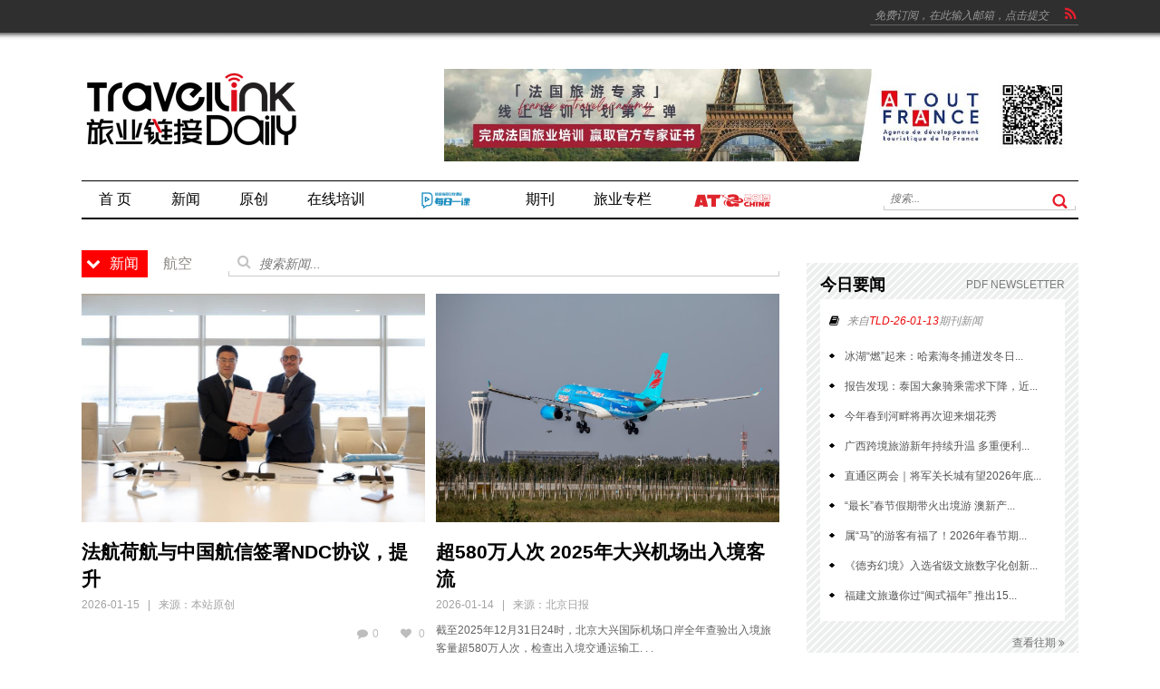

--- FILE ---
content_type: text/html;charset=UTF-8
request_url: http://www.travellinkdaily.com/tld/hk/index_512.htm
body_size: 68563
content:
<!DOCTYPE HTML>
<html class="no-js">
<head>
	<meta name="viewport" content="initial-scale=1, maximum-scale=1, user-scalable=no">
	<meta http-equiv="Content-Type" content="text/html; charset=utf-8" />
	<meta name="keywords" content="Travel Link Daily"/>
	<meta name="description" content="旅业链接是中国备受尊敬的数字媒体品牌，专注于出境旅游行业。创始于2008年，累计读者超过10万人，读者主要来自中国旅游业的各类专业人士。旅业链接通过电子新闻、微信公众号、网站、新闻小刊、会展电子杂志等5个在线渠道，持续聚焦中国出境旅游行业新闻，推广国内外旅游，并与大中华地区的旅游专业人士保持联系。旅业链接隶属于旅业链接集团。"/>
	<meta property="og:title" content="航空 | 旅业链接">
    <meta property="og:description" content="旅业链接是中国备受尊敬的数字媒体品牌，专注于出境旅游行业。创始于2008年，累计读者超过10万人，读者主要来自中国旅游业的各类专业人士。旅业链接通过电子新闻、微信公众号、网站、新闻小刊、会展电子杂志等5个在线渠道，持续聚焦中国出境旅游行业新闻，推广国内外旅游，并与大中华地区的旅游专业人士保持联系。旅业链接隶属于旅业链接集团。">
	<meta property="og:image" content="/tld/resources/front/images/logo-share.png" />
	<title>航空 - Travel Link Daily|旅业链接</title>
    <!-- Set render engine for 360 browser -->
    <meta name="renderer" content="webkit">
    <!-- No Baidu Siteapp-->
    <meta http-equiv="Cache-Control" content="no-siteapp"/>
    <link rel="icon" type="image/png" href="/tld/resources/front/i/favicon.png">
    <!-- Add to homescreen for Chrome on Android -->
    <meta name="mobile-web-app-capable" content="yes">
    <link rel="icon" sizes="192x192" href="/tld/resources/front/i/app-icon72x72@2x.png">
    <!-- Add to homescreen for Safari on iOS -->
    <meta name="apple-mobile-web-app-capable" content="yes">
    <meta name="apple-mobile-web-app-status-bar-style" content="black">
    <meta name="apple-mobile-web-app-title" content="Amaze UI"/>
    <link rel="apple-touch-icon-precomposed" href="/tld/resources/front/i/app-icon72x72@2x.png">
    <!-- Tile icon for Win8 (144x144 + tile color) -->
    <meta name="msapplication-TileImage" content="assets/i/app-icon72x72@2x.png">
    <meta name="msapplication-TileColor" content="#0e90d2">

    <link href="/tld/resources/front/css/amazeui.min.css" rel="stylesheet">
    <link href="/tld/resources/front/css/idangerous.swiper.css" rel="stylesheet"/>
    <link href="/tld/resources/front/css/style.css" rel="stylesheet">
	<link href="/tld/resources/cms/tld/red/css/special.css" rel="stylesheet"/>
    <link href="/tld/resources/front/css/media.css" rel="stylesheet">
</head>

<body>
<!--[if lte IE 9]>
<p style="height: 50px; line-height: 50px; background: #ff6600; text-align: center; color: #fff; margin: 0; "
   class="browsehappy">你正在使用<strong>过时</strong>的浏览器， 请 <a
        href="http://browsehappy.com/" target="_blank">升级浏览器</a>
    以获得更好的体验！</p>
<![endif]-->

<script type="text/javascript" src="/tld/resources/jquery/jquery-1.9.1.min.js"></script>
<script type="text/javascript" src="/tld/resources/jquery/jquery.validate.js"></script>

<div class="head-bar">
    <div class="am-container">
        <div class="tld-logo am-fl">
        	<!-- <img src="/tld/resources/front/images/tld-logo.png" alt=""/> -->
        	<!-- 登录人员信息 -->
        </div>
        <div class="head-login-bar">
        	<!-- <a class="login" href="javascript:"><span class="am-icon-user"></span>登陆</a>&nbsp;&nbsp;&nbsp;&nbsp;<a href="javascript:">注册</a>-->
	   		<!-- <a class="login" href="/tld/login.jspx?returnUrl=http://www.travellinkdaily.com/tld/hk/index_512.htm"><span class="am-icon-user"></span>登陆</a>&nbsp;&nbsp;&nbsp;&nbsp;<a href="/tld/register.jspx">注册</a>-->
            <!--&nbsp;&nbsp;&nbsp;&nbsp;<em>|</em>&nbsp;&nbsp;&nbsp;&nbsp;分享&nbsp;&nbsp;
            <a href="javascript:" class="am-icon-btn am-icon-weibo"></a>
            <a href="javascript:" class="am-icon-btn am-icon-qq"></a>
            <a href="javascript:" class="am-icon-btn am-icon-weixin"></a>
            -->
        </div>
        <div class="head-search am-fr">        
	        <form id="myForm" action="" method="get" enctype="multipart/form-data">
        	<div class="am-input-group am-input-group-primary">
        		<input type="text" id="email" name="email" class="required email am-form-field am-fl" placeholder="免费订阅，在此输入邮箱，点击提交" onmousedown="javascript:$('#email-error').hide();">
        		<span class="am-input-group-label am-fr">
        			<button type="submit" class="am-icon-rss"/>
        		</span>
        	</div>
	        </form>
        </div>
    </div>
</div>

<script type="text/javascript">
	$("#myForm").validate({
		onsubmit:true,// 是否在提交是验证 
		onfocusout:true,// 是否在获取焦点时验证  
		onkeyup :true,// 是否在敲击键盘时验证

 		errorPlacement : function(error, element) {
 			error.appendTo( element.parent());
		},
		submitHandler: function(form) {  //通过之后回调  
	       	$.ajax({
	       		url:"/tld/email_check.jspx",
	       		type:"post",
	       		dataType:"json",
	          	data:$('#myForm').serialize(),
	       		success:function(result){
	       			if(result['status'] == 1){
		         		alert("当前邮箱已存在，请选择其他邮箱！");
	       			}
	       			if(result['status'] == 0){
	       				window.location.href = "/tld/subscription_view.jspx?email="+$("#email").val();
	       			}
	       		},
	       		error:function(){
	         		alert("系统异常!");
	       		}
	    	});
		}, 
	});
</script>

<style type="text/css">
 	#email-error {color:red; font-size:13px; position: absolute; right:30px;}
</style><div class="head-banner am-container">
    <!-- LOGO_begin -->
    <div class="logo">
    	<a href="/tld"><img src="/tld/resources/front/images/logo.png" width="290" height="100" alt=""/></a>
    </div>
    <!-- LOGO_end -->

    <!-- 广告Top版位（轮播）_begin -->
    <div class="gg01 ">
        <div class="swiper-container6">
            <div class="swiper-wrapper">
            	<script type="text/javascript" src="/tld/slideAdspace.jspx?id=1"></script>
            </div>
        </div>
    </div>
    <!-- 广告Top版位_end -->
</div>
<div class="clear"></div><div class="am-container">
    <ul class="am-nav am-nav-pills index-nav">
        	    	<li>
	        	<a href="/tld/" target="_self" ><span>首 页</span></a>
	        </li>
		        <li>
		        	<a href="/tld/news/index.htm" target="_self" ><span>新闻</span></a>
		        </li>
				
				
				
		  
		        <li>
		        	<a href="/tld/original/index.htm" target="_self" ><span>原创</span></a>
		        </li>
				
				
				
		  
				
		        <li>
		        	<a href="http://ctoa.travellinkdaily.com" target="_self" ><span>在线培训</span></a>
		        </li>
				<li>
					<a href="http://www.travellinkdaily.com/daily_course" target="_blank" ><image src="/tld/resources/front/images/banner-daily-course.png"></a> 
				</li>
				
				
		  
				
				
		        <li>
		        	<a href="/tld/periodical/index.htm" target="_self" ><span>期刊</span></a>
		        </li>
				
		  
	       	<!-- <li>
	        	<a href="http://cti.travellinkdaily.com/cti" target="_blank" ><span>英文</span></a> 
	        </li>-->
			<li>
		        <a href="http://www.travellinkdaily.com/columns" target="_self"><span>旅业专栏</span></a>
		    </li>
			<li>
	        	<a href="http://www.travellinkdaily.com/atchina2019" target="_blank" ><image src="/tld/resources/front/images/logo-at.png"></a> 
	        </li>
			

        <div class="rss-dy">
        	<form action="/tld/searchNews.jspx" target="_blank" id="searchPanel">
        		<i class="lline"></i><i class="rline"></i>
        		<input type="text" name="q" placeholder="搜索..." class="text">
        		<input class="submit" value="" type="submit"/>
            </form>
        </div>
    </ul>
</div>
<div class="clear"></div>

<div class="am-container">
    <div class="news-coom">
        <div class="news-coomin">
            <div class="news-search news-search-title">
                <i id="maintitle" class="ntitle" style="cursor: pointer;"><span class="am-icon-chevron-down"></span>新闻</i>
                <i class="sbt">航空</i>
                <div class="serch-news">
                	<form action="/tld/searchNews.jspx" target="_blank">
	                	<i class="lline"></i>
	                	<i class="rline"></i>
	                	<span class="submit am-icon-search"></span>
	                	<input name="q" type="text" class="text" placeholder="搜索新闻..."/>
	                	<input type="submit" value="" style="display: none;"/>
		            </form>
                </div>
            </div>
            <div id="subtitle" class="subtitle" style="display:none;">
			    	<a href="/tld/zx/index.htm" target="_self" >最新</a>
			    	<a href="/tld/qz/index.htm" target="_self" >签证</a>
			    	<a href="/tld/mdd/index.htm" target="_self" >目的地</a>
			    	<a href="/tld/zxly/index.htm" target="_self" >在线旅游</a>
			    	<a href="/tld/hk/index.htm" target="_self"  class="selected" >航空</a>
			    	<a href="/tld/yl/index.htm" target="_self" >邮轮</a>
			    	<a href="/tld/tl/index.htm" target="_self" >铁路</a>
			    	<a href="/tld/zc/index.htm" target="_self" >租车</a>
			    	<a href="/tld/yc/index.htm" target="_self" >游船</a>
			    	<a href="/tld/zs/index.htm" target="_self" >大住宿</a>
			    	<a href="/tld/lxs/index.htm" target="_self" >旅行社</a>
			    	<a href="/tld/lyj/index.htm" target="_self" >旅游局</a>
			    	<a href="/tld/djs/index.htm" target="_self" >地接社</a>
			    	<a href="/tld/kj/index.htm" target="_self" >科技</a>
			    	<a href="/tld/jr/index.htm" target="_self" >金融</a>
			    	<a href="/tld/sl/index.htm" target="_self" >商旅</a>
			    	<a href="/tld/gw/index.htm" target="_self" >购物</a>
			    	<a href="/tld/wl/index.htm" target="_self" >文旅</a>
			    	<a href="/tld/jq/index.htm" target="_self" >景区</a>
			    	<a href="/tld/dsj/index.htm" target="_self" >大数据</a>
			    	<a href="/tld/zc/index.htm" target="_self" >政策</a>
			    	<a href="/tld/trz/index.htm" target="_self" >投融资</a>
            </div>

            <!-- 图文代码-start -->
            <div class="news-list-focus">
                	<div class="news-list-fin am-fl">
	                    <a href="javascript:"><img class="pic" src="/tld/u/cms/tld/202601/15153946dk47.png" alt="法航荷航与中国航信签署NDC协议，提升在华分销能力"/></a>
	                    <h4><a href="/tld/hk/31044.htm" target="_blank">法航荷航与中国航信签署NDC协议，提升</a></h4>
	                    <p class="site">2026-01-15&nbsp;&nbsp;&nbsp;|&nbsp;&nbsp;&nbsp;来源：<a href="">本站原创</a></p>
	                    <p class="info"></p>
	                    <div class="bar-icon">
	                    	<a href="javascript:" class="am-icon-comment sico">0</a>
	                    	<a href="javascript:" class="am-icon-heart sico" onclick="Cms.listUp('/tld',31044,0);">
	                    		<span id="31044">0</span>
	                    	</a>
	                    </div>
	                </div>
                	<div class="news-list-fin am-fr">
	                    <a href="javascript:"><img class="pic" src="/tld/u/cms/tld/202601/14143409vuys.jpg" alt="超580万人次 2025年大兴机场出入境客流创新高"/></a>
	                    <h4><a href="/tld/hk/31031.htm" target="_blank">超580万人次 2025年大兴机场出入境客流</a></h4>
	                    <p class="site">2026-01-14&nbsp;&nbsp;&nbsp;|&nbsp;&nbsp;&nbsp;来源：<a href="">北京日报</a></p>
	                    <p class="info">截至2025年12月31日24时，北京大兴国际机场口岸全年查验出入境旅客量超580万人次，检查出入境交通运输工. . .</p>
	                    <div class="bar-icon">
	                    	<a href="javascript:" class="am-icon-comment sico">0</a>
	                    	<a href="javascript:" class="am-icon-heart sico" onclick="Cms.listUp('/tld',31031,0);">
	                    		<span id="31031">0</span>
	                    	</a>
	                    </div>
	                </div>
            </div>
            <!-- 图文代码-end -->
        </div>
    </div>

    <!-- 今日要问_start -->
    <div class="news-later">
    	<h3 class="title"><div class="date">
 <span>
 	<script language="javascript">
       var day="";
       var month="";
       var ampm="";
       var ampmhour="";
       var myweekday="";
       var year="";
       mydate=new Date();
       myweekday=mydate.getDay();
       mymonth=mydate.getMonth()+1;
       myday= mydate.getDate();
       year= mydate.getFullYear();
       if(myweekday == 0)
       weekday=" 星期日 ";
       else if(myweekday == 1)
       weekday=" 星期一 ";
       else if(myweekday == 2)
       weekday=" 星期二 ";
       else if(myweekday == 3)
       weekday=" 星期三 ";
       else if(myweekday == 4)
       weekday=" 星期四 ";
       else if(myweekday == 5)
       weekday=" 星期五 ";
       else if(myweekday == 6)
       weekday=" 星期六 ";
       //document.write(year+"年"+mymonth+"月"+myday+"日 , "+weekday);
      </script>
 </span>
</div> </h3>
<div class="news-laterin">
  	<!-- 获取期刊下最新栏目（最新(期刊日期)期刊orderBy） -->
  	      <div class="title">
      	<span class="title">今日要闻</span><em>PDF NEWSLETTER</em>
      </div>

      <div class="laterlist">
      	<h4 class="tld-ttile"><span class="am-icon-book"></span>来自<i>TLD-26-01-13</i>期刊新闻</h4>
          <ul class="am-list n-flist laterin">
                <li><a href="/tld/mdd/31022.htm" title="冰湖“燃”起来：哈素海冬捕迸发冬日“热效应”" target="_blank">冰湖“燃”起来：哈素海冬捕迸发冬日...</a></li>
                <li><a href="/tld/mdd/31011.htm" title="报告发现：泰国大象骑乘需求下降，近距离互动问题增加，近七成圈养大象生存福利堪忧" target="_blank">报告发现：泰国大象骑乘需求下降，近...</a></li>
                <li><a href="/tld/zx/31010.htm" title="今年春到河畔将再次迎来烟花秀" target="_blank">今年春到河畔将再次迎来烟花秀</a></li>
                <li><a href="/tld/zx/31009.htm" title="广西跨境旅游新年持续升温 多重便利助推“串门”热潮" target="_blank">广西跨境旅游新年持续升温 多重便利...</a></li>
                <li><a href="/tld/wl/31008.htm" title="直通区两会｜将军关长城有望2026年底对外开放" target="_blank">直通区两会｜将军关长城有望2026年底...</a></li>
                <li><a href="/tld/sl/31007.htm" title="“最长”春节假期带火出境游 澳新产品“大卖”" target="_blank">“最长”春节假期带火出境游 澳新产...</a></li>
                <li><a href="/tld/mdd/31006.htm" title="属“马”的游客有福了！2026年春节期间（2月15日至23日）这些人免票游崂山" target="_blank">属“马”的游客有福了！2026年春节期...</a></li>
                <li><a href="/tld/wl/31005.htm" title="《德夯幻境》入选省级文旅数字化创新示范案例" target="_blank">《德夯幻境》入选省级文旅数字化创新...</a></li>
                <li><a href="/tld/wl/31004.htm" title="福建文旅邀你过“闽式福年” 推出1500多场活动120多项优惠措施" target="_blank">福建文旅邀你过“闽式福年” 推出15...</a></li>
          </ul>
      </div>

	   	<div class="more-tips nmore-tips">
	    	<a href="/tld/260113/index.htm" class="am-fr">查看往期 <span class="am-icon-angle-double-right"></span></a>
		</div>
</div>	</div>
    <!-- 今日要问_end -->
</div>

<div class="am-container">
    <div class="news-line"></div>
</div>

<div class="am-container">
    <div class="news-comment-out">
        <div class="news-comment news-commentw300">
            
            <ul class="news-list-comment">
	                <li>
	                    <h2>
	                    	<a href="/tld/140808/3159.htm" title="南航开通纽约航线 单程需16小时" target="_blank">南航开通纽约航线 单程需16小时</a>
	                    </h2>
	                    <p class="site">2014-08-08&nbsp;&nbsp;&nbsp;|&nbsp;&nbsp;&nbsp;来源：本站原创</p>
	                    <p class="info">2014年8月6日消息， 8月6日凌晨南方航空广州—纽约首航航班从广州机场起飞，这是中国民航历史上最长的直航航线，单程航距达到13500公里。</p>
	                    <div class="bar-icon">
	                    	<a class="am-icon-comment sico" href="javascript:">0</a>
	                    	<a class="am-icon-heart sico" href="javascript:" onclick="Cms.listUp('/tld',3159,0);">
	                    		<span id="3159">0</span>
	                    	</a>
	                    </div>
	                </li>
	                <li>
	                    <h2>
	                    	<a href="/tld/140808/3157.htm" title="卡塔尔航空为MICE服务商提供一站式QMICE解决方案" target="_blank">卡塔尔航空为MICE服务商提供一站式QMICE解决方案</a>
	                    </h2>
	                    <p class="site">2014-08-08&nbsp;&nbsp;&nbsp;|&nbsp;&nbsp;&nbsp;来源：本站原创</p>
	                    <p class="info">卡塔尔航空近日宣布推出全新一站式QMICE解决方案，此项服务主要面向会展及奖励旅游组织者，协助其全面简化流程，提供多项优惠，进而优化整体安排。</p>
	                    <div class="bar-icon">
	                    	<a class="am-icon-comment sico" href="javascript:">0</a>
	                    	<a class="am-icon-heart sico" href="javascript:" onclick="Cms.listUp('/tld',3157,0);">
	                    		<span id="3157">0</span>
	                    	</a>
	                    </div>
	                </li>
	                <li>
	                    <h2>
	                    	<a href="/tld/140808/3156.htm" title="马来西亚航空：服务是我们的职责" target="_blank">马来西亚航空：服务是我们的职责</a>
	                    </h2>
	                    <p class="site">2014-08-08&nbsp;&nbsp;&nbsp;|&nbsp;&nbsp;&nbsp;来源：本站原创</p>
	                    <p class="info">四十多年来，马来西亚的“风筝”飞向世界，承载着国家的自豪与希望。</p>
	                    <div class="bar-icon">
	                    	<a class="am-icon-comment sico" href="javascript:">0</a>
	                    	<a class="am-icon-heart sico" href="javascript:" onclick="Cms.listUp('/tld',3156,0);">
	                    		<span id="3156">0</span>
	                    	</a>
	                    </div>
	                </li>
	                <li>
	                    <h2>
	                    	<a href="/tld/140806/3151.htm" title="复兴航空将被停止分配“国际航权”一年" target="_blank">复兴航空将被停止分配“国际航权”一年</a>
	                    </h2>
	                    <p class="site">2014-08-06&nbsp;&nbsp;&nbsp;|&nbsp;&nbsp;&nbsp;来源：本站原创</p>
	                    <p class="info">台湾民航局于23日表示，依规定复兴航空将被停止分配“国际航权”一年，在此期间，复兴将无法执行台湾境外飞行。</p>
	                    <div class="bar-icon">
	                    	<a class="am-icon-comment sico" href="javascript:">0</a>
	                    	<a class="am-icon-heart sico" href="javascript:" onclick="Cms.listUp('/tld',3151,0);">
	                    		<span id="3151">0</span>
	                    	</a>
	                    </div>
	                </li>
	                <li>
	                    <h2>
	                    	<a href="/tld/140806/3149.htm" title="樟宜机场推出十二星座创意短片 打造推广新元素" target="_blank">樟宜机场推出十二星座创意短片 打造推广新元素</a>
	                    </h2>
	                    <p class="site">2014-08-06&nbsp;&nbsp;&nbsp;|&nbsp;&nbsp;&nbsp;来源：本站原创</p>
	                    <p class="info">8月5日，新加坡樟宜机场在北京正式宣布推出为中国消费者打造的十二星座创意短片。</p>
	                    <div class="bar-icon">
	                    	<a class="am-icon-comment sico" href="javascript:">0</a>
	                    	<a class="am-icon-heart sico" href="javascript:" onclick="Cms.listUp('/tld',3149,0);">
	                    		<span id="3149">0</span>
	                    	</a>
	                    </div>
	                </li>
	                <li>
	                    <h2>
	                    	<a href="/tld/140804/3142.htm" title="越南将兴建机场以促进旅业发展" target="_blank">越南将兴建机场以促进旅业发展</a>
	                    </h2>
	                    <p class="site">2014-08-04&nbsp;&nbsp;&nbsp;|&nbsp;&nbsp;&nbsp;来源：本站原创</p>
	                    <p class="info">据越南媒体报道，有关兴建广宁航空港的提案日前获政府批准，即越南当局将投入2.42亿美元，规划在广宁省兴建1座新机场，目的是推动当地经济与旅游业发展。</p>
	                    <div class="bar-icon">
	                    	<a class="am-icon-comment sico" href="javascript:">0</a>
	                    	<a class="am-icon-heart sico" href="javascript:" onclick="Cms.listUp('/tld',3142,0);">
	                    		<span id="3142">0</span>
	                    	</a>
	                    </div>
	                </li>
	                <li>
	                    <h2>
	                    	<a href="/tld/140804/3139.htm" title="阿联酋航空停飞所有埃博拉疫情地区航班" target="_blank">阿联酋航空停飞所有埃博拉疫情地区航班</a>
	                    </h2>
	                    <p class="site">2014-08-04&nbsp;&nbsp;&nbsp;|&nbsp;&nbsp;&nbsp;来源：本站原创</p>
	                    <p class="info">据英国《独立报》消息，阿联酋航空成为全球首个停止所有飞往埃博拉疫情地区航班的大型国际航空公司。</p>
	                    <div class="bar-icon">
	                    	<a class="am-icon-comment sico" href="javascript:">0</a>
	                    	<a class="am-icon-heart sico" href="javascript:" onclick="Cms.listUp('/tld',3139,0);">
	                    		<span id="3139">0</span>
	                    	</a>
	                    </div>
	                </li>
	                <li>
	                    <h2>
	                    	<a href="/tld/140804/3137.htm" title="上海两机场旅客吞吐量首次超越首都机场" target="_blank">上海两机场旅客吞吐量首次超越首都机场</a>
	                    </h2>
	                    <p class="site">2014-08-04&nbsp;&nbsp;&nbsp;|&nbsp;&nbsp;&nbsp;来源：本站原创</p>
	                    <p class="info">《民航资源网》消息，2014年上半年国内十大繁忙机场名单没有发生重大变化，只是排名略有变动，上海两机场旅客吞吐量首次超越了北京首都机场。</p>
	                    <div class="bar-icon">
	                    	<a class="am-icon-comment sico" href="javascript:">0</a>
	                    	<a class="am-icon-heart sico" href="javascript:" onclick="Cms.listUp('/tld',3137,0);">
	                    		<span id="3137">0</span>
	                    	</a>
	                    </div>
	                </li>
	                <li>
	                    <h2>
	                    	<a href="/tld/140801/3131.htm" title="新加坡航空A380于8月1日正式首航北京" target="_blank">新加坡航空A380于8月1日正式首航北京</a>
	                    </h2>
	                    <p class="site">2014-08-01&nbsp;&nbsp;&nbsp;|&nbsp;&nbsp;&nbsp;来源：本站原创</p>
	                    <p class="info">8月1日，新加坡航空A380客机将从北京首都国际机场起飞，正式执飞北京—新加坡航线。</p>
	                    <div class="bar-icon">
	                    	<a class="am-icon-comment sico" href="javascript:">0</a>
	                    	<a class="am-icon-heart sico" href="javascript:" onclick="Cms.listUp('/tld',3131,0);">
	                    		<span id="3131">0</span>
	                    	</a>
	                    </div>
	                </li>
	                <li>
	                    <h2>
	                    	<a href="/tld/140801/3130.htm" title="泰航风兰假期推出合家欢亲子游套餐促销" target="_blank">泰航风兰假期推出合家欢亲子游套餐促销</a>
	                    </h2>
	                    <p class="site">2014-08-01&nbsp;&nbsp;&nbsp;|&nbsp;&nbsp;&nbsp;来源：本站原创</p>
	                    <p class="info">暑期旺季，泰国航空为家庭特别推出了散客自由行产品--风兰假期合家欢亲子游套餐特惠。</p>
	                    <div class="bar-icon">
	                    	<a class="am-icon-comment sico" href="javascript:">0</a>
	                    	<a class="am-icon-heart sico" href="javascript:" onclick="Cms.listUp('/tld',3130,0);">
	                    		<span id="3130">0</span>
	                    	</a>
	                    </div>
	                </li>
            </ul>
            <!-- 分页_start -->
	        <div style="clear:both;"></div>
	        <div class="pagesite"><ul class="am-pagination am-pagination-default news-page">
    <li class="">共 <font style="color:#aa0000;">5641</font> 条记录  512/565页 </li>&nbsp;
    <li class=""><a href="index.htm">首 页</a></li>
    <li class="am-pagination-prev "><a href="index_511.htm">上一页</a></li>
    <li class="am-pagination-next "><a href="index_513.htm">下一页</a></li>
    <li class="am-pagination-last "><a href="index_565.htm">末 页</a></li>
    <li class="">&nbsp;第
	<select style="width:55px;" onChange="if(this.value==1){location='index.htm'}else{location='index_'+this.value+'.htm'}this.disabled='disabled'">
		  <option value="1" >1</option>
		  <option value="2" >2</option>
		  <option value="3" >3</option>
		  <option value="4" >4</option>
		  <option value="5" >5</option>
		  <option value="6" >6</option>
		  <option value="7" >7</option>
		  <option value="8" >8</option>
		  <option value="9" >9</option>
		  <option value="10" >10</option>
		  <option value="11" >11</option>
		  <option value="12" >12</option>
		  <option value="13" >13</option>
		  <option value="14" >14</option>
		  <option value="15" >15</option>
		  <option value="16" >16</option>
		  <option value="17" >17</option>
		  <option value="18" >18</option>
		  <option value="19" >19</option>
		  <option value="20" >20</option>
		  <option value="21" >21</option>
		  <option value="22" >22</option>
		  <option value="23" >23</option>
		  <option value="24" >24</option>
		  <option value="25" >25</option>
		  <option value="26" >26</option>
		  <option value="27" >27</option>
		  <option value="28" >28</option>
		  <option value="29" >29</option>
		  <option value="30" >30</option>
		  <option value="31" >31</option>
		  <option value="32" >32</option>
		  <option value="33" >33</option>
		  <option value="34" >34</option>
		  <option value="35" >35</option>
		  <option value="36" >36</option>
		  <option value="37" >37</option>
		  <option value="38" >38</option>
		  <option value="39" >39</option>
		  <option value="40" >40</option>
		  <option value="41" >41</option>
		  <option value="42" >42</option>
		  <option value="43" >43</option>
		  <option value="44" >44</option>
		  <option value="45" >45</option>
		  <option value="46" >46</option>
		  <option value="47" >47</option>
		  <option value="48" >48</option>
		  <option value="49" >49</option>
		  <option value="50" >50</option>
		  <option value="51" >51</option>
		  <option value="52" >52</option>
		  <option value="53" >53</option>
		  <option value="54" >54</option>
		  <option value="55" >55</option>
		  <option value="56" >56</option>
		  <option value="57" >57</option>
		  <option value="58" >58</option>
		  <option value="59" >59</option>
		  <option value="60" >60</option>
		  <option value="61" >61</option>
		  <option value="62" >62</option>
		  <option value="63" >63</option>
		  <option value="64" >64</option>
		  <option value="65" >65</option>
		  <option value="66" >66</option>
		  <option value="67" >67</option>
		  <option value="68" >68</option>
		  <option value="69" >69</option>
		  <option value="70" >70</option>
		  <option value="71" >71</option>
		  <option value="72" >72</option>
		  <option value="73" >73</option>
		  <option value="74" >74</option>
		  <option value="75" >75</option>
		  <option value="76" >76</option>
		  <option value="77" >77</option>
		  <option value="78" >78</option>
		  <option value="79" >79</option>
		  <option value="80" >80</option>
		  <option value="81" >81</option>
		  <option value="82" >82</option>
		  <option value="83" >83</option>
		  <option value="84" >84</option>
		  <option value="85" >85</option>
		  <option value="86" >86</option>
		  <option value="87" >87</option>
		  <option value="88" >88</option>
		  <option value="89" >89</option>
		  <option value="90" >90</option>
		  <option value="91" >91</option>
		  <option value="92" >92</option>
		  <option value="93" >93</option>
		  <option value="94" >94</option>
		  <option value="95" >95</option>
		  <option value="96" >96</option>
		  <option value="97" >97</option>
		  <option value="98" >98</option>
		  <option value="99" >99</option>
		  <option value="100" >100</option>
		  <option value="101" >101</option>
		  <option value="102" >102</option>
		  <option value="103" >103</option>
		  <option value="104" >104</option>
		  <option value="105" >105</option>
		  <option value="106" >106</option>
		  <option value="107" >107</option>
		  <option value="108" >108</option>
		  <option value="109" >109</option>
		  <option value="110" >110</option>
		  <option value="111" >111</option>
		  <option value="112" >112</option>
		  <option value="113" >113</option>
		  <option value="114" >114</option>
		  <option value="115" >115</option>
		  <option value="116" >116</option>
		  <option value="117" >117</option>
		  <option value="118" >118</option>
		  <option value="119" >119</option>
		  <option value="120" >120</option>
		  <option value="121" >121</option>
		  <option value="122" >122</option>
		  <option value="123" >123</option>
		  <option value="124" >124</option>
		  <option value="125" >125</option>
		  <option value="126" >126</option>
		  <option value="127" >127</option>
		  <option value="128" >128</option>
		  <option value="129" >129</option>
		  <option value="130" >130</option>
		  <option value="131" >131</option>
		  <option value="132" >132</option>
		  <option value="133" >133</option>
		  <option value="134" >134</option>
		  <option value="135" >135</option>
		  <option value="136" >136</option>
		  <option value="137" >137</option>
		  <option value="138" >138</option>
		  <option value="139" >139</option>
		  <option value="140" >140</option>
		  <option value="141" >141</option>
		  <option value="142" >142</option>
		  <option value="143" >143</option>
		  <option value="144" >144</option>
		  <option value="145" >145</option>
		  <option value="146" >146</option>
		  <option value="147" >147</option>
		  <option value="148" >148</option>
		  <option value="149" >149</option>
		  <option value="150" >150</option>
		  <option value="151" >151</option>
		  <option value="152" >152</option>
		  <option value="153" >153</option>
		  <option value="154" >154</option>
		  <option value="155" >155</option>
		  <option value="156" >156</option>
		  <option value="157" >157</option>
		  <option value="158" >158</option>
		  <option value="159" >159</option>
		  <option value="160" >160</option>
		  <option value="161" >161</option>
		  <option value="162" >162</option>
		  <option value="163" >163</option>
		  <option value="164" >164</option>
		  <option value="165" >165</option>
		  <option value="166" >166</option>
		  <option value="167" >167</option>
		  <option value="168" >168</option>
		  <option value="169" >169</option>
		  <option value="170" >170</option>
		  <option value="171" >171</option>
		  <option value="172" >172</option>
		  <option value="173" >173</option>
		  <option value="174" >174</option>
		  <option value="175" >175</option>
		  <option value="176" >176</option>
		  <option value="177" >177</option>
		  <option value="178" >178</option>
		  <option value="179" >179</option>
		  <option value="180" >180</option>
		  <option value="181" >181</option>
		  <option value="182" >182</option>
		  <option value="183" >183</option>
		  <option value="184" >184</option>
		  <option value="185" >185</option>
		  <option value="186" >186</option>
		  <option value="187" >187</option>
		  <option value="188" >188</option>
		  <option value="189" >189</option>
		  <option value="190" >190</option>
		  <option value="191" >191</option>
		  <option value="192" >192</option>
		  <option value="193" >193</option>
		  <option value="194" >194</option>
		  <option value="195" >195</option>
		  <option value="196" >196</option>
		  <option value="197" >197</option>
		  <option value="198" >198</option>
		  <option value="199" >199</option>
		  <option value="200" >200</option>
		  <option value="201" >201</option>
		  <option value="202" >202</option>
		  <option value="203" >203</option>
		  <option value="204" >204</option>
		  <option value="205" >205</option>
		  <option value="206" >206</option>
		  <option value="207" >207</option>
		  <option value="208" >208</option>
		  <option value="209" >209</option>
		  <option value="210" >210</option>
		  <option value="211" >211</option>
		  <option value="212" >212</option>
		  <option value="213" >213</option>
		  <option value="214" >214</option>
		  <option value="215" >215</option>
		  <option value="216" >216</option>
		  <option value="217" >217</option>
		  <option value="218" >218</option>
		  <option value="219" >219</option>
		  <option value="220" >220</option>
		  <option value="221" >221</option>
		  <option value="222" >222</option>
		  <option value="223" >223</option>
		  <option value="224" >224</option>
		  <option value="225" >225</option>
		  <option value="226" >226</option>
		  <option value="227" >227</option>
		  <option value="228" >228</option>
		  <option value="229" >229</option>
		  <option value="230" >230</option>
		  <option value="231" >231</option>
		  <option value="232" >232</option>
		  <option value="233" >233</option>
		  <option value="234" >234</option>
		  <option value="235" >235</option>
		  <option value="236" >236</option>
		  <option value="237" >237</option>
		  <option value="238" >238</option>
		  <option value="239" >239</option>
		  <option value="240" >240</option>
		  <option value="241" >241</option>
		  <option value="242" >242</option>
		  <option value="243" >243</option>
		  <option value="244" >244</option>
		  <option value="245" >245</option>
		  <option value="246" >246</option>
		  <option value="247" >247</option>
		  <option value="248" >248</option>
		  <option value="249" >249</option>
		  <option value="250" >250</option>
		  <option value="251" >251</option>
		  <option value="252" >252</option>
		  <option value="253" >253</option>
		  <option value="254" >254</option>
		  <option value="255" >255</option>
		  <option value="256" >256</option>
		  <option value="257" >257</option>
		  <option value="258" >258</option>
		  <option value="259" >259</option>
		  <option value="260" >260</option>
		  <option value="261" >261</option>
		  <option value="262" >262</option>
		  <option value="263" >263</option>
		  <option value="264" >264</option>
		  <option value="265" >265</option>
		  <option value="266" >266</option>
		  <option value="267" >267</option>
		  <option value="268" >268</option>
		  <option value="269" >269</option>
		  <option value="270" >270</option>
		  <option value="271" >271</option>
		  <option value="272" >272</option>
		  <option value="273" >273</option>
		  <option value="274" >274</option>
		  <option value="275" >275</option>
		  <option value="276" >276</option>
		  <option value="277" >277</option>
		  <option value="278" >278</option>
		  <option value="279" >279</option>
		  <option value="280" >280</option>
		  <option value="281" >281</option>
		  <option value="282" >282</option>
		  <option value="283" >283</option>
		  <option value="284" >284</option>
		  <option value="285" >285</option>
		  <option value="286" >286</option>
		  <option value="287" >287</option>
		  <option value="288" >288</option>
		  <option value="289" >289</option>
		  <option value="290" >290</option>
		  <option value="291" >291</option>
		  <option value="292" >292</option>
		  <option value="293" >293</option>
		  <option value="294" >294</option>
		  <option value="295" >295</option>
		  <option value="296" >296</option>
		  <option value="297" >297</option>
		  <option value="298" >298</option>
		  <option value="299" >299</option>
		  <option value="300" >300</option>
		  <option value="301" >301</option>
		  <option value="302" >302</option>
		  <option value="303" >303</option>
		  <option value="304" >304</option>
		  <option value="305" >305</option>
		  <option value="306" >306</option>
		  <option value="307" >307</option>
		  <option value="308" >308</option>
		  <option value="309" >309</option>
		  <option value="310" >310</option>
		  <option value="311" >311</option>
		  <option value="312" >312</option>
		  <option value="313" >313</option>
		  <option value="314" >314</option>
		  <option value="315" >315</option>
		  <option value="316" >316</option>
		  <option value="317" >317</option>
		  <option value="318" >318</option>
		  <option value="319" >319</option>
		  <option value="320" >320</option>
		  <option value="321" >321</option>
		  <option value="322" >322</option>
		  <option value="323" >323</option>
		  <option value="324" >324</option>
		  <option value="325" >325</option>
		  <option value="326" >326</option>
		  <option value="327" >327</option>
		  <option value="328" >328</option>
		  <option value="329" >329</option>
		  <option value="330" >330</option>
		  <option value="331" >331</option>
		  <option value="332" >332</option>
		  <option value="333" >333</option>
		  <option value="334" >334</option>
		  <option value="335" >335</option>
		  <option value="336" >336</option>
		  <option value="337" >337</option>
		  <option value="338" >338</option>
		  <option value="339" >339</option>
		  <option value="340" >340</option>
		  <option value="341" >341</option>
		  <option value="342" >342</option>
		  <option value="343" >343</option>
		  <option value="344" >344</option>
		  <option value="345" >345</option>
		  <option value="346" >346</option>
		  <option value="347" >347</option>
		  <option value="348" >348</option>
		  <option value="349" >349</option>
		  <option value="350" >350</option>
		  <option value="351" >351</option>
		  <option value="352" >352</option>
		  <option value="353" >353</option>
		  <option value="354" >354</option>
		  <option value="355" >355</option>
		  <option value="356" >356</option>
		  <option value="357" >357</option>
		  <option value="358" >358</option>
		  <option value="359" >359</option>
		  <option value="360" >360</option>
		  <option value="361" >361</option>
		  <option value="362" >362</option>
		  <option value="363" >363</option>
		  <option value="364" >364</option>
		  <option value="365" >365</option>
		  <option value="366" >366</option>
		  <option value="367" >367</option>
		  <option value="368" >368</option>
		  <option value="369" >369</option>
		  <option value="370" >370</option>
		  <option value="371" >371</option>
		  <option value="372" >372</option>
		  <option value="373" >373</option>
		  <option value="374" >374</option>
		  <option value="375" >375</option>
		  <option value="376" >376</option>
		  <option value="377" >377</option>
		  <option value="378" >378</option>
		  <option value="379" >379</option>
		  <option value="380" >380</option>
		  <option value="381" >381</option>
		  <option value="382" >382</option>
		  <option value="383" >383</option>
		  <option value="384" >384</option>
		  <option value="385" >385</option>
		  <option value="386" >386</option>
		  <option value="387" >387</option>
		  <option value="388" >388</option>
		  <option value="389" >389</option>
		  <option value="390" >390</option>
		  <option value="391" >391</option>
		  <option value="392" >392</option>
		  <option value="393" >393</option>
		  <option value="394" >394</option>
		  <option value="395" >395</option>
		  <option value="396" >396</option>
		  <option value="397" >397</option>
		  <option value="398" >398</option>
		  <option value="399" >399</option>
		  <option value="400" >400</option>
		  <option value="401" >401</option>
		  <option value="402" >402</option>
		  <option value="403" >403</option>
		  <option value="404" >404</option>
		  <option value="405" >405</option>
		  <option value="406" >406</option>
		  <option value="407" >407</option>
		  <option value="408" >408</option>
		  <option value="409" >409</option>
		  <option value="410" >410</option>
		  <option value="411" >411</option>
		  <option value="412" >412</option>
		  <option value="413" >413</option>
		  <option value="414" >414</option>
		  <option value="415" >415</option>
		  <option value="416" >416</option>
		  <option value="417" >417</option>
		  <option value="418" >418</option>
		  <option value="419" >419</option>
		  <option value="420" >420</option>
		  <option value="421" >421</option>
		  <option value="422" >422</option>
		  <option value="423" >423</option>
		  <option value="424" >424</option>
		  <option value="425" >425</option>
		  <option value="426" >426</option>
		  <option value="427" >427</option>
		  <option value="428" >428</option>
		  <option value="429" >429</option>
		  <option value="430" >430</option>
		  <option value="431" >431</option>
		  <option value="432" >432</option>
		  <option value="433" >433</option>
		  <option value="434" >434</option>
		  <option value="435" >435</option>
		  <option value="436" >436</option>
		  <option value="437" >437</option>
		  <option value="438" >438</option>
		  <option value="439" >439</option>
		  <option value="440" >440</option>
		  <option value="441" >441</option>
		  <option value="442" >442</option>
		  <option value="443" >443</option>
		  <option value="444" >444</option>
		  <option value="445" >445</option>
		  <option value="446" >446</option>
		  <option value="447" >447</option>
		  <option value="448" >448</option>
		  <option value="449" >449</option>
		  <option value="450" >450</option>
		  <option value="451" >451</option>
		  <option value="452" >452</option>
		  <option value="453" >453</option>
		  <option value="454" >454</option>
		  <option value="455" >455</option>
		  <option value="456" >456</option>
		  <option value="457" >457</option>
		  <option value="458" >458</option>
		  <option value="459" >459</option>
		  <option value="460" >460</option>
		  <option value="461" >461</option>
		  <option value="462" >462</option>
		  <option value="463" >463</option>
		  <option value="464" >464</option>
		  <option value="465" >465</option>
		  <option value="466" >466</option>
		  <option value="467" >467</option>
		  <option value="468" >468</option>
		  <option value="469" >469</option>
		  <option value="470" >470</option>
		  <option value="471" >471</option>
		  <option value="472" >472</option>
		  <option value="473" >473</option>
		  <option value="474" >474</option>
		  <option value="475" >475</option>
		  <option value="476" >476</option>
		  <option value="477" >477</option>
		  <option value="478" >478</option>
		  <option value="479" >479</option>
		  <option value="480" >480</option>
		  <option value="481" >481</option>
		  <option value="482" >482</option>
		  <option value="483" >483</option>
		  <option value="484" >484</option>
		  <option value="485" >485</option>
		  <option value="486" >486</option>
		  <option value="487" >487</option>
		  <option value="488" >488</option>
		  <option value="489" >489</option>
		  <option value="490" >490</option>
		  <option value="491" >491</option>
		  <option value="492" >492</option>
		  <option value="493" >493</option>
		  <option value="494" >494</option>
		  <option value="495" >495</option>
		  <option value="496" >496</option>
		  <option value="497" >497</option>
		  <option value="498" >498</option>
		  <option value="499" >499</option>
		  <option value="500" >500</option>
		  <option value="501" >501</option>
		  <option value="502" >502</option>
		  <option value="503" >503</option>
		  <option value="504" >504</option>
		  <option value="505" >505</option>
		  <option value="506" >506</option>
		  <option value="507" >507</option>
		  <option value="508" >508</option>
		  <option value="509" >509</option>
		  <option value="510" >510</option>
		  <option value="511" >511</option>
		  <option value="512" selected="selected">512</option>
		  <option value="513" >513</option>
		  <option value="514" >514</option>
		  <option value="515" >515</option>
		  <option value="516" >516</option>
		  <option value="517" >517</option>
		  <option value="518" >518</option>
		  <option value="519" >519</option>
		  <option value="520" >520</option>
		  <option value="521" >521</option>
		  <option value="522" >522</option>
		  <option value="523" >523</option>
		  <option value="524" >524</option>
		  <option value="525" >525</option>
		  <option value="526" >526</option>
		  <option value="527" >527</option>
		  <option value="528" >528</option>
		  <option value="529" >529</option>
		  <option value="530" >530</option>
		  <option value="531" >531</option>
		  <option value="532" >532</option>
		  <option value="533" >533</option>
		  <option value="534" >534</option>
		  <option value="535" >535</option>
		  <option value="536" >536</option>
		  <option value="537" >537</option>
		  <option value="538" >538</option>
		  <option value="539" >539</option>
		  <option value="540" >540</option>
		  <option value="541" >541</option>
		  <option value="542" >542</option>
		  <option value="543" >543</option>
		  <option value="544" >544</option>
		  <option value="545" >545</option>
		  <option value="546" >546</option>
		  <option value="547" >547</option>
		  <option value="548" >548</option>
		  <option value="549" >549</option>
		  <option value="550" >550</option>
		  <option value="551" >551</option>
		  <option value="552" >552</option>
		  <option value="553" >553</option>
		  <option value="554" >554</option>
		  <option value="555" >555</option>
		  <option value="556" >556</option>
		  <option value="557" >557</option>
		  <option value="558" >558</option>
		  <option value="559" >559</option>
		  <option value="560" >560</option>
		  <option value="561" >561</option>
		  <option value="562" >562</option>
		  <option value="563" >563</option>
		  <option value="564" >564</option>
		  <option value="565" >565</option>
	</select>页
 </li>
</ul></div>
	        <!-- 分页_end -->
        </div>
    </div>
    
    <div class="news-comment-right news-comment-rightw300">
		<h4>编辑原创<a class="am-icon-angle-double-right am-fr" href="/tld/original/index.htm" target="_blank"></a></h4>
							<dl class="edit-top">
				                <dt><a href="/tld/special/27278.htm" title="浪漫马来，造就梦幻蜜月" target="_blank">浪漫马来，造就梦幻蜜月</a></dt>
				                <dd>来浪漫的马来西亚 享受浪漫蜜月时光</dd>
				            </dl>
				         	<ul class="am-list edit-list">
				             	<li><span class="am-icon-stop"></span><a href="/tld/special/27247.htm" title="夜幕降临，探索马来西亚的完美夜生活" target="_blank">夜幕降临，探索马来西亚的完美夜生活</a></li>
				             	<li><span class="am-icon-stop"></span><a href="/tld/special/27213.htm" title="这个夏天，来马来西亚过个瘾" target="_blank">这个夏天，来马来西亚过个瘾</a></li>
							</ul>
							<dl class="edit-top">
				                <dt><a href="/tld/Interview/27899.htm" title="专访 | 帝国大厦观景台总裁：“我们的友谊比以往任何时候都更加牢固。”" target="_blank">专访 | 帝国大厦观景台总裁：“我们的友...</a></dt>
				                <dd>帝国大厦，以其超过92年的品牌历史，已经牢牢成为“纽约市的代名词”。因此，来...</dd>
				            </dl>
				         	<ul class="am-list edit-list">
				             	<li><span class="am-icon-stop"></span><a href="/tld/Interview/27488.htm" title="谭美玲：“建设香港成为大湾区会展旅游新枢纽”" target="_blank">谭美玲：“建设香港成为大湾区会展旅游新...</a></li>
				             	<li><span class="am-icon-stop"></span><a href="/tld/Interview/27190.htm" title="维多利亚州—邀你重归墨尔本潮流" target="_blank">维多利亚州—邀你重归墨尔本潮流</a></li>
							</ul>

        <div class="index-academy am-fr">
        	<!-- 广告middle版位_begin -->
		    <div class="gg03">
		    	<script type="text/javascript" src="/tld/acspace.jspx?id=2"></script>
		    </div>
		    <!-- 广告middle版位_end -->

	        <ul class="sns-share">
	        	<div class="sns-bt">关注我们+</div>
	            <i class="bline"></i>
	            <li class="cur"><span class="am-icon-envelope"></span><em class="sline"></em></li>
	            <li><span class="am-icon-weibo"></span><em class="sline"></em></li>
	            <li><span class="am-icon-weixin"></span><em class="sline"></em></li>
	        </ul>
	        <div class="sns-shinout">
<div class="sns-shin">
	<form id="subscribeForm" action="" method="get" enctype="multipart/form-data">
    <div class="am-input-group">
    	<input type="text" id="email2" name="email" placeholder="请输入您的邮箱" class="required email am-form-field am-btn-dy" onmousedown="javascript:$('#email2-error').hide();">
		<span class="am-input-group-btn"><button type="submit" class="am-btn am-btn-default am-btn-dy-btn">订阅</button></span>
	</div>
	<p>精选最有价值要闻，每周定期发送。<a href="javascript:">预览最新要闻 <em>»</em></a></p>
	</form>
</div>
<div class="sns-shin" style="display: none">
	<div class="weixin-info">
		<img src="/tld/resources/front/img/weibo-logo.jpg" alt="" class="p" />
		<h4>旅业链接官方微博</h4>
		<div class="gz-btn">
			<iframe width="136" height="24" border="0" frameborder="0" marginheight="0" marginwidth="0" scrolling="no" src="http://widget.weibo.com/relationship/followbutton.php?width=136&amp;height=24&amp;uid=1784045734&amp;style=2&amp;btn=red&amp;dpc=1"></iframe>
		</div>
	</div>
</div>
<div class="sns-shin" style="display: none">
	<div class="weixin-info">
		<img src="/tld/resources/front/img/weixin-logo.jpg" alt="" class="p" />
		<h4>旅业链接官方微信</h4>
		<div class="gz-btn"><img src="/tld/resources/front/img/weixin-gz.jpg" alt="" /></div>
	</div>
</div>

<script type="text/javascript">
	$("#subscribeForm").validate({

		onsubmit:true,// 是否在提交是验证 
		onfocusout:true,// 是否在获取焦点时验证  
		onkeyup :true,// 是否在敲击键盘时验证

 		errorPlacement : function(error, element) {
 			error.appendTo( element.parent());
		},
		submitHandler: function(form) {  //通过之后回调  
	       	$.ajax({
	       		url:"/tld/email_check.jspx",
	       		type:"post",
	       		dataType:"json",
	          	data:$('#subscribeForm').serialize(),
	       		success:function(result){
	       			if(result['status'] == 1){
		         		alert("当前邮箱已存在，请选择其他邮箱！");
	       			}
	       			if(result['status'] == 0){
	       				window.location.href = "/tld/subscription_view.jspx?email="+$("#email2").val();
	       			}
	       		},
	       		error:function(){
	         		alert("系统异常!");
	       		}
	    	});
		}, 
	});
</script>

<style type="text/css"> 
	#email2-error {font-size:13px; margin-top:5px; position: absolute; right:90px; z-index:10}
</style>	        </div>
 
			<!-- 在线学院_start -->
            <ul class="index-academy-online">
                <li class="w100">
                	<script type="text/javascript" src="/tld/acspace.jspx?id=3"></script>
               	</li>
                <li style="width: 100%;">
                	<script type="text/javascript" src="/tld/acspace.jspx?id=4"></script>
                </li>
            </ul>
            <!-- 在线学院_end -->
        
	        <!-- 招聘职位_start -->
	        <ul class="am-nav am-nav-pills news-stab zp-tab">
	            <li class="am-active"><a href="javascript:">最新职位</a></li>
<!-- 	        <li><a href="javascript:">搜索职位</a></li>
	            <li><a href="javascript:">热门职位</a></li>
 -->
	        </ul>
	        <div class="zp-tab-out">
		        <ul class="am-list n-flist zw-more">
		                <li>
		                	<span>上海</span>
		                	<a href="/tld/2311/15443.htm" title="买家邀约经理" target="_blank">买家邀约经理 | </a>
		                </li>
		                <li>
		                	<span>北京,上海</span>
		                	<a href="/tld/2311/15039.htm" title="操作" target="_blank">操作 | </a>
		                </li>
		                <li>
		                	<span>成都</span>
		                	<a href="/tld/2311/14802.htm" title="Trade Executive" target="_blank">Trade Executive | </a>
		                </li>
		                <li>
		                	<span>北京,上海</span>
		                	<a href="/tld/2311/14670.htm" title="旅行顾问" target="_blank">旅行顾问 | </a>
		                </li>
		                <li>
		                	<span>上海</span>
		                	<a href="/tld/2311/14443.htm" title="Consumer Marketing Manager China|Tourism Western Australia" target="_blank">Consumer Marketi | </a>
		                </li>
		                <li>
		                	<span>上海</span>
		                	<a href="/tld/2311/14132.htm" title="运营总监|世界知名休闲旅游集团" target="_blank">运营总监|世界知 | </a>
		                </li>
		                <li>
		                	<span>上海</span>
		                	<a href="/tld/2311/14131.htm" title="旅行顾问|高端定制" target="_blank">旅行顾问|高端定制 | </a>
		                </li>
		                <li>
		                	<span>上海</span>
		                	<a href="/tld/2311/13705.htm" title="Chinese Assistant Editor|购物退税服务机构" target="_blank">Chinese Assistan | </a>
		                </li>
		                <li>
		                	<span>上海</span>
		                	<a href="/tld/2311/13704.htm" title="Chinese Social Strategy Manager|购物退税服务机构" target="_blank">Chinese Social S | </a>
		                </li>
		        </ul>
<!-- 		    <ul class="am-list n-flist zw-more" style="display: none;">
	                <div class="am-input-group">
	                	<input type="text" class="am-form-field am-btn-dy">
	                	<span class="am-input-group-btn"><button type="button" class="am-btn am-btn-default am-btn-dy-btn">搜索</button></span>
	                </div>
		        </ul>
		        <ul class="am-list n-flist zw-more" style="display: none;">
		                <li>
		                	<span>成都</span>
		                	<a href="/tld/2311/14802.htm" title="Trade Executive" target="_blank">Trade Executive | </a>
		                </li>
		                <li>
		                	<span>上海</span>
		                	<a href="/tld/2311/14443.htm" title="Consumer Marketing Manager China|Tourism Western Australia" target="_blank">Consumer Marketi | </a>
		                </li>
		                <li>
		                	<span>北京,上海</span>
		                	<a href="/tld/2311/15039.htm" title="操作" target="_blank">操作 | </a>
		                </li>
		                <li>
		                	<span>北京,上海,广</span>
		                	<a href="/tld/2311/8599.htm" title="PR Manager | TLM" target="_blank">PR Manager | TLM | </a>
		                </li>
		                <li>
		                	<span>上海</span>
		                	<a href="/tld/2311/468.htm" title="Yield Manager " target="_blank">Yield Manager  | </a>
		                </li>
		                <li>
		                	<span>上海</span>
		                	<a href="/tld/2311/14132.htm" title="运营总监|世界知名休闲旅游集团" target="_blank">运营总监|世界知 | </a>
		                </li>
		                <li>
		                	<span>上海</span>
		                	<a href="/tld/2311/14131.htm" title="旅行顾问|高端定制" target="_blank">旅行顾问|高端定制 | </a>
		                </li>
		                <li>
		                	<span>上海</span>
		                	<a href="/tld/2311/10323.htm" title="Regional Manager,China|热门直属旅游局" target="_blank">Regional Manager | </a>
		                </li>
		                <li>
		                	<span>北京</span>
		                	<a href="/tld/2311/9057.htm" title="市场渠道拓展经理 | 专业欧洲地接社" target="_blank">市场渠道拓展经理 | </a>
		                </li>
		        </ul>
-->
	        </div>
            <!-- 招聘职位_end -->
			<div class="more-tips"><a class="am-icon-angle-double-right am-fr"></a></div>
        </div>
   	</div>
</div>

<div class="am-container footer">
    <div class="footer-link">
        <div class="footer-link-left">
        	<a href="/tld/about.htm"><h4>关于旅业链接</h4></a>
            <p>Travel Link Daily 旅业链接是专注旅游市场的综合电子媒体，拥有电子刊、网站、微信、会奖刊四大媒体平台，超过100,000旅业读者。同时，旅业链接专注于活动策划组织、在线营销推广、旅业招聘等多个领域。目前。旅业链接在北京、上海、广州、成都均设立办公室。</p>
            <div class="footer-nav">
			        <a href="/tld/" target="_self" >首 页</a><span>|</span>
				        	<a href="/tld/news/index.htm" target="_self" >新闻</a><span>|</span>
				        	<a href="/tld/original/index.htm" target="_self" >原创</a><span>|</span>
				        	<a href="http://ctoa.travellinkdaily.com" target="_self" >在线培训</a><span>|</span>
				        	<a href="/tld/periodical/index.htm" target="_self" >期刊</a><span>|</span>
					<!-- <a href="http://cti.travellinkdaily.com/cti" target="_blank" >英文</a><span>|</span> -->
					<a href="http://old.travellinkdaily.com" target="_blank" >旧版</a><span>|</span>
				<a href="/tld/about.htm" target="_blank" >关于我们</a>
				
           </div>
        </div>
		<div style="text-align:center;display: none;">
			<!--可信网站图片LOGO安装开始-->	
			<script src="http://kxlogo.knet.cn/seallogo.dll?sn=e18080811010075018lm8k000000&size=3"></script>
			<!--可信网站图片LOGO安装结束-->
		</div>
    </div>
    <div class="footer-share">
        <h2 class="title">分享</h2>
        <div class="share-btn">
        	<div class="jiathis_style">
            	<a class="am-icon-btn am-icon-weibo" href="javascript:" onclick="$('.bds_tsina')[0].click()"></a>
            	<a class="am-icon-btn am-icon-qq" href="javascript:" onclick="$('.bds_tqq')[0].click()"></a>
            	<a class="am-icon-btn am-icon-weixin" href="javascript:" onclick="$('.bds_weixin')[0].click()"></a>
            </div>
        </div>
        <div class="bdsharebuttonbox" style="display:none;">
			<a title="分享到新浪微博" class="bds_tsina" href="#" data-cmd="tsina"></a>
			<a title="分享到腾讯微博" class="bds_tqq" href="#" data-cmd="tqq"></a>
			<a title="分享到微信" class="bds_weixin" href="#" data-cmd="weixin"></a>
		</div>

		<script>window._bd_share_config={"common":{"bdSnsKey":{},"bdText":"关注旅业链接官网网站，了解更多精彩旅游资讯","bdMini":"2","bdMiniList":false,"bdPic":"","bdStyle":"1","bdSize":"16"},"share":{}};with(document)0[(getElementsByTagName('head')[0]||body).appendChild(createElement('script')).src='http://bdimg.share.baidu.com/static/api/js/share.js?v=89860593.js?cdnversion='+~(-new Date()/36e5)];</script>
    </div>
</div>
<div class="am-container footer-linkpic">
	<h4>合作伙伴</h4>
	<!-- 耀悦 -->
    <a href="http://www.sparkletour.com" target="_blank"><img src="/tld/resources/front/images/logo-sparkletour.png" alt=""/></a>
    <!-- 6人游 
    <a href="http://www.6renyou.com" target="_blank"><img src="/tld/resources/front/images/logo-6renyou.png" alt=""/></a>
	-->
    <!-- 百程旅行 
    <a href="http://www.baicheng.com" target="_blank"><img src="/tld/resources/front/images/logo-baicheng.png" alt=""/></a>
	-->
    <!-- 迪拜 -->
    <a href="http://www.visitdubai.com/" target="_blank"><img src="/tld/resources/front/images/logo-dubai.png" alt=""/></a>
    <!-- 阿联酋航空 -->
    <a href="" target="_blank"><img src="/tld/resources/front/images/logo-emirates.png" alt=""/></a>
    
	<!-- 毛里求斯 -->
    <a href="https://www.visitmauritius.cn/" target="_blank"><img src="/tld/resources/front/images/logo-mauritius.png" alt=""/></a>

	<!-- 葡萄牙 -->
    <a href="https://www.visitportugal.com" target="_blank"><img src="/tld/resources/front/images/logo-portugal.png" alt=""/></a>
    <!-- 华远 -->
    <a href="http://www.hcgtravels.com/" target="_blank"><img src="/tld/resources/front/images/logo-hytours.png" alt=""/></a>
    <!-- 印尼旅游局 -->
    <a href="http://www.indonesia.travel" target="_blank"><img src="/tld/resources/front/images/logo-indonesia.png" alt=""/></a>
    <!-- 以色列 -->
    <a href="" target="_blank"><img src="/tld/resources/front/images/logo-israel.png" alt=""/></a>
    
	 <!-- 爱沙尼亚 -->
    <a href="https://www.visitestonia.cn/" target="_blank"><img src="/tld/resources/front/images/logo-estonia.png" alt=""/></a>

    <!-- 南非 -->
    <a href="" target="_blank"><img src="/tld/resources/front/images/logo-southafrica.png" alt=""/></a>
    <!-- 瑞航 -->
    <a href="https://www.swiss.com/cn/zh" target="_blank"><img src="/tld/resources/front/images/logo-swiss.png" alt=""/></a>
	
	
	<!-- ITB -->
    <a href="http://cn.itb-china.com/" target="_blank"><img src="/tld/resources/front/images/logo-itb.png" alt="" /></a>
	
	<!--<a href="http://bit.ly/ITBAsiaVisitor" target="_blank"><img src="/tld/resources/front/images/logo-itb-asian.png" alt=""/></a>-->
	
	<a href="https://www.itb-india.com/exhibiting" target="_blank"><img src="/tld/resources/front/images/logo-itb-india.png" alt=""/></a>
	
	
	
    <!-- IBTM -->
    <a href="http://www.cibtm.com/zh-cn/" target="_blank"><img src="/tld/resources/front/images/logo-ibtm.png" alt=""/></a>
    
    <!-- 众信 -->
    <a href="http://www.uzai.com" target="_blank"><img src="/tld/resources/front/images/logo-utour.png" alt=""/></a>
	<!-- CITIE -->
    <!--<a href="http://www.gzlmice.cn/CITIE/9.html" target="_blank"><img src="/tld/resources/front/images/logo-citie.png" alt=""/></a>-->
    <!-- COTTM -->
    <a href="http://www.cottm.cn" target="_blank"><img src="/tld/resources/front/images/logo-cottm.png" alt=""/></a>
	
	<!-- 关岛 -->
    <a href="http://www.visitguamusa.com.cn" target="_blank"><img src="/tld/resources/front/images/logo-guam.png" alt=""/></a>
	
	<!-- 纽约州 -->
    <a href="" target="_blank"><img src="/tld/resources/front/images/logo-nys.png" alt=""/></a>
    <!-- 魁北克 -->
    <a href="http://www.quebecoriginal.cn" target="_blank"><img src="/tld/resources/front/images/logo-quebec.png" alt=""/></a>
	<a href="http://www.gitf.com.cn/En/" target="_blank"><img src="/tld/resources/front/images/logo-gitf.jpg" alt=""/></a>
	<div class="copyright">
        	&copy;2009-2022 Travel Link Marketing Co.,Ltd.
			<a href="http://www.beian.gov.cn/portal/registerSystemInfo?recordcode=11010502042030" target="_blank"><img src="/tld/resources/front/images/beian.png" alt=""/>京公网安备 11010502042030</a>&ensp;<a href="https://beian.miit.gov.cn/" target="_blank">京ICP备12008275号-1</a>
			<!--<script type="text/javascript">var cnzz_protocol = (("https:" == document.location.protocol) ? " https://" : " http://");document.write(unescape("%3Cspan id='cnzz_stat_icon_1259798466'%3E%3C/span%3E%3Cscript src='" + cnzz_protocol + "s4.cnzz.com/z_stat.php%3Fid%3D1259798466%26show%3Dpic1' type='text/javascript'%3E%3C/script%3E"));</script>-->        	
    </div>
</div>
<style>
.footer-linkpic img {
	padding: 2px 5px;
}
.copyright {
	margin: 10px 0;
	font-size: 12px;
}
.copyright a {
	color: #ff6600;
	text-decoration: underline;
}
.copyright a:hover {
	text-decoration: none;
}
</style>
<!--百度统计代码-->
<script>
var _hmt = _hmt || [];
(function() {
  var hm = document.createElement("script");
  hm.src = "https://hm.baidu.com/hm.js?80c76540ade40d6abf531f18331a0f6a";
  var s = document.getElementsByTagName("script")[0]; 
  s.parentNode.insertBefore(hm, s);
})();
</script>


<!--[if lt IE 9]>
<script src="http://libs.baidu.com/jquery/1.11.1/jquery.min.js"></script>
<script src="http://cdn.staticfile.org/modernizr/2.8.3/modernizr.js"></script>
<script src="/tld/resources/front/js/polyfill/rem.min.js"></script>
<script src="/tld/resources/front/js/polyfill/respond.min.js"></script>
<script src="/tld/resources/front/js/amazeui.legacy.js"></script>
<![endif]-->

<!--[if (gte IE 9)|!(IE)]><!-->
<script src="/tld/resources/cms/tld/red/js/jquery.js" type="text/javascript"></script>
<script src="/tld/resources/cms/tld/red/js/front.js" type="text/javascript"></script>
<script src="/tld/resources/cms/tld/red/js/common.js" type="text/javascript"></script>
<!--<![endif]-->
<script src="/tld/resources/front/js/idangerous.swiper.js"></script>
<script src="/tld/resources/front/js/global.js"></script>

<script>
    var mySwiper = new Swiper('.swiper-container', {
        pagination: '.pagination',
        paginationClickable: true,
        slidesPerView: 1,
        speed: 500,
        autoplay: 10000,
        autoplayDisableOninteraction: true,
        loop: true
    });
    $('.arrow-left').on('click', function (e) {
        e.preventDefault();
        mySwiper.swipePrev();
    });
    $('.arrow-right').on('click', function (e) {
        e.preventDefault();
        mySwiper.swipeNext();
    });


    var mySwiper2 = new Swiper('.swiper-container2', {
        pagination: '.pagination',
        paginationClickable: true,
        slidesPerView: 4,
        speed: 500,
        autoplay: 3000,
        autoplayDisableOninteraction: true,
        loop: true
    });
    $('.arrow-left').on('click', function (e) {
        e.preventDefault();
        mySwiper2.swipePrev();
    });
    $('.arrow-right').on('click', function (e) {
        e.preventDefault();
        mySwiper2.swipeNext();
    });
</script>

<script type="text/javascript">
	$(document).ready(function(){
	    $("#maintitle").mouseover(function(){
	  		$("#subtitle").show();
	    });
	    $("#subtitle").mouseover(function(){
	  		$("#subtitle").show();
	    });
	    $("#subtitle").mouseout(function(){
	  		$("#subtitle").hide();
	    });
	});
</script>

</body>
</html>


--- FILE ---
content_type: text/html;charset=UTF-8
request_url: http://www.travellinkdaily.com/tld/slideAdspace.jspx?id=1
body_size: 812
content:
	(function() {
		var Ad = function(iId,sHtml,fCode) {
			this.iId = iId;
			this.sHtml = sHtml;
			this.fCode = fCode;
		}


		var slideAD = new Ad(
			1,
			"\t\t\t\t<a href=\"http://\" target=\"_blank\" title=\"\" onclick=\"$.get(\'/tld/ad_click.jspx?id=114\');\" class=\"swiper-slide\"\>\r\n\t\t\t\t\t<img src=\"/tld/u/cms/tld/202411/20100700iew2.jpg\" border=\"0\"/\>\r\n\t\t\t\t</a\>\r\n\t\t\t\t<a href=\"http://baidu.com/\" target=\"_blank\" title=\"\" onclick=\"$.get(\'/tld/ad_click.jspx?id=128\');\" class=\"swiper-slide\"\>\r\n\t\t\t\t\t<img src=\"/tld/u/cms/tld/202601/091413083e2j.png\" border=\"0\"/\>\r\n\t\t\t\t</a\>\r\n",
			null
		);

		if(slideAD.sHtml) {
			document.write(slideAD.sHtml);
		} else {
			slideAD.fCode();
		}
	})();


--- FILE ---
content_type: text/html;charset=UTF-8
request_url: http://www.travellinkdaily.com/tld/acspace.jspx?id=2
body_size: 1363
content:
(function() {
var Ad = function(iId,sHtml,fCode,dStart,dEnd,iWeight) {
	this.iId = iId;
	this.sHtml = sHtml;
	this.fCode = fCode;
	this.dStart = dStart;
	this.dEnd = dEnd;
	this.iWeight = iWeight;
}
var ads = new Array(2);
var adsLen = 0;
ads[adsLen++] = new Ad(2,"<a href=\"http://ctoa.travellinkdaily.com/mauritius\" target=\"_blank\" title=\"\" onclick=\"$.get(\'/tld/ad_click.jspx?id=2\');\"\>\r\n<img src=\"/tld/u/cms/tld/201609/14171613ug6m.jpg\" border=\"0\"/\>\r\n</a\>\r\n",null,
	null,
	null,
	1);

ads[adsLen++] = new Ad(31,"<a href=\"http://ctoa.travellinkdaily.com/newcaledonia\" target=\"_blank\" title=\"\" onclick=\"$.get(\'/tld/ad_click.jspx?id=31\');\"\>\r\n<img src=\"/tld/u/cms/tld/201711/20165936251l.jpg\" border=\"0\"/\>\r\n</a\>\r\n",null,
	null,
	null,
	1);

var indexArr = new Array();
var now = new Date();
for(var i=0,j=0,len=ads.length;i<len;i++){
	if((!ads[i].dStart || now>ads[i].dStart) && (!ads[i].dEnd || now<ads[i].dEnd)) {
		for(var max=j+ads[i].iWeight;j<max;j++) {
			indexArr[j] = i;
		}
	}
}

var rand = parseInt(Math.random() * indexArr.length);
var show = ads[indexArr[rand]];
if(show!=null){
	if(show.sHtml!= "undefined") {
		document.write(show.sHtml);
	} else {
		show.fCode();
	}
	$.get("/tld/ac_display.jspx?id="+show.iId);
}
})();


--- FILE ---
content_type: text/html;charset=UTF-8
request_url: http://www.travellinkdaily.com/tld/acspace.jspx?id=3
body_size: 1074
content:
(function() {
var Ad = function(iId,sHtml,fCode,dStart,dEnd,iWeight) {
	this.iId = iId;
	this.sHtml = sHtml;
	this.fCode = fCode;
	this.dStart = dStart;
	this.dEnd = dEnd;
	this.iWeight = iWeight;
}
var ads = new Array(1);
var adsLen = 0;
ads[adsLen++] = new Ad(8,"<a href=\"http://ctoa.travellinkdaily.com/\" target=\"_blank\" title=\"\" onclick=\"$.get(\'/tld/ad_click.jspx?id=8\');\"\>\r\n<img src=\"/tld/u/cms/tld/201606/29095555m9ae.gif\" border=\"0\"/\>\r\n</a\>\r\n",null,
	null,
	null,
	1);

var indexArr = new Array();
var now = new Date();
for(var i=0,j=0,len=ads.length;i<len;i++){
	if((!ads[i].dStart || now>ads[i].dStart) && (!ads[i].dEnd || now<ads[i].dEnd)) {
		for(var max=j+ads[i].iWeight;j<max;j++) {
			indexArr[j] = i;
		}
	}
}

var rand = parseInt(Math.random() * indexArr.length);
var show = ads[indexArr[rand]];
if(show!=null){
	if(show.sHtml!= "undefined") {
		document.write(show.sHtml);
	} else {
		show.fCode();
	}
	$.get("/tld/ac_display.jspx?id="+show.iId);
}
})();


--- FILE ---
content_type: text/html;charset=UTF-8
request_url: http://www.travellinkdaily.com/tld/acspace.jspx?id=4
body_size: 1074
content:
(function() {
var Ad = function(iId,sHtml,fCode,dStart,dEnd,iWeight) {
	this.iId = iId;
	this.sHtml = sHtml;
	this.fCode = fCode;
	this.dStart = dStart;
	this.dEnd = dEnd;
	this.iWeight = iWeight;
}
var ads = new Array(1);
var adsLen = 0;
ads[adsLen++] = new Ad(9,"<a href=\"http://ctoa.travellinkdaily.com/\" target=\"_blank\" title=\"\" onclick=\"$.get(\'/tld/ad_click.jspx?id=9\');\"\>\r\n<img src=\"/tld/u/cms/tld/201712/13110727o2a8.jpg\" border=\"0\"/\>\r\n</a\>\r\n",null,
	null,
	null,
	1);

var indexArr = new Array();
var now = new Date();
for(var i=0,j=0,len=ads.length;i<len;i++){
	if((!ads[i].dStart || now>ads[i].dStart) && (!ads[i].dEnd || now<ads[i].dEnd)) {
		for(var max=j+ads[i].iWeight;j<max;j++) {
			indexArr[j] = i;
		}
	}
}

var rand = parseInt(Math.random() * indexArr.length);
var show = ads[indexArr[rand]];
if(show!=null){
	if(show.sHtml!= "undefined") {
		document.write(show.sHtml);
	} else {
		show.fCode();
	}
	$.get("/tld/ac_display.jspx?id="+show.iId);
}
})();


--- FILE ---
content_type: text/css
request_url: http://www.travellinkdaily.com/tld/resources/front/css/style.css
body_size: 66350
content:
@charset "utf-8";
/* CSS Document */
body,div,dl,dt,dd,ul,ol,li,h1,h2,h3,h4,h5,h6,pre,code,form,fieldset,legend,input,textarea,p,blockquote,th,td{margin:0;padding:0;}
.html,body { background:#fff;}
.head-bar { background:url(../images/head-bar.png) repeat-x; height:44px; padding:0 0 8px 0; }
.am-container { max-width:1200px;min-width: 320px; padding: 0 50px; background: #fff; }
.tld-logo { width: 300px; height: 24px; padding: 8px 0 0 4px; }
.tld-logo .regist{font-size:13px; color:#fff;}
.tld-logo .regist a{color:#f00;}
.head-search { width: 230px; height: 22px; border-bottom:solid 1px #626262; position: relative; margin: 6px 0 0 0; }
.head-search .am-input-group { display: block; }
.head-search .am-input-group input { width: 200px; height: 22px; position: absolute; background: none; padding: 0 0 0 5px; border: none; margin: 0 30px 0 0; line-height: 22px; color: #d1d1d1; font-size: 12px; font-style:oblique;}
.head-search .am-input-group input:focus,.head-search .am-input-group input:hover { border: none; }
.head-search .am-input-group-label { width: 22px; height: 27px; line-height: 27px; background: none; border: none; margin: 0; top:-5px; vertical-align: middle; position: absolute; right:5px; font-size: 16px; }
button.am-icon-rss { border: none; background: none; display: block; outline: none; }
.am-icon-search:before,.am-icon-rss:before { vertical-align: top; margin: -4px 0 0 0; cursor: pointer; color: #e81d2c; }
.head-login-bar { height: 36px; line-height: 36px; float: right; color: #959595; font-size: 12px; display: none; }
.head-login-bar a { color: #ffffff; font-size: 12px; display: block; float: left; }
.head-login-bar em { color: #acacac; }
.head-login-bar .am-icon-btn { height: 24px; width: 24px; background: #959595; margin: 0 0 0 0.28em; color: #fff;  }
.head-login-bar .am-icon-btn:before { display: block; font-size: 16px; vertical-align: top; margin: 0.3em 0 0 0;  }
.head-login-bar .am-icon-btn:hover { color: #545454; }
.head-login-bar .am-icon-user { border: solid 1px #ffffff; border-radius: 50%; width: 20px; height: 20px; text-align: center; overflow: hidden; display: inline-block; vertical-align: middle; margin: -4px 15px 0 10px;  }
.head-login-bar .am-icon-user:before { font-size: 20px; color: #ffffff; }
.head-login-bar a.login { background: #ed302c; margin: 0 10px 0 61px; height: 36px;  padding: 0 12px 0 0;  }
.head-banner { height: 155px; padding: 32px 50px 40px 50px; position: relative; }
.head-banner .logo { width: 243px; height: 89px; position: absolute; line-height: 0; top: 32px; }
.head-banner .logo img { width: 100%; display: block; }
.head-banner .gg01 { width: 700px; height: 102px; float: right; overflow: hidden; }
.head-banner .gg01 .swiper-container6 { width: 700px; height: 102px; overflow: hidden; }
.head-banner .gg01 img { height: 102px; }
ul.index-nav { height: 43px; border-top: solid 1px #000; border-bottom: solid 2px #000; position: relative; }
ul.index-nav li a { color: #000; padding: 0.45em 1.2em; }
ul.index-nav li a img{
	width:9rem;
}
ul.index-nav li a:hover,ul.index-nav li a:focus,ul.index-nav li a.cur { background: none; color: #000; background: #ccc;  }
ul.index-nav li a span{ font-size: 16px;}
ul.index-nav li span.am-icon-plus { font-size: 14px; margin: 0 0 0 0.72em; color: #e81d2c; }
.news-coomin .swiper-container { max-height: 560px; }
.news-slider { width: 58.5%; margin: 40px 0 0 0; box-shadow:none; overflow: hidden;  }
.am-slider-c3 .news-slider-txt { width: 93%; margin:-2.54em auto 0 auto; height: auto; padding:0.5em 1.42em;  position: relative; left: auto; right: auto; background: #fff;  }
.news-slider-txt h1 { font-size:24px; line-height: 40px; color: #000000; margin: 0; white-space: normal;  }
.news-slider-txt h1 a { font-size: 24px; color: #000000; }
.news-slider-txt p { font-size: 12px; line-height: 22px; color: #626262; white-space: normal; margin: 10px 0 10px 0; }
.news-right { width: 447px; overflow: hidden;  }
ul.n-flist { margin: 0; }
ul.n-flist li { height: 22px; line-height: 22px; padding: 0 0 0 24px; background: url("../images/dot.png") no-repeat 0 10px; border: none; list-style: none; text-align: right; overflow: hidden; font-size: 12px; color: #888888; }
ul.n-flist li a { color: #555555; font-size: 12px; padding: 0; float: left;  }
ul.n-flist li a:hover { color: #888888; font-size: 12px; }
h4.tld-ttile { height: 24px; line-height: 24px; font-size: 12px; color: #8f8f8f; font-style: italic; font-weight: normal; position: relative; margin: 0;  }
h4.tld-ttile span { margin: 0 0.714em 0 0; }
h4.tld-ttile em { position: absolute; color: #e81d2c; font-size: 18px; right: -10px; top: -20px; font-style: normal; }
h4.tld-ttile i { color: #ec0a0a; }
.edit-space { padding: 0 0 0 146px; position: relative; margin:12px 0 0 0; min-height:570px; height: 637px;}
.edit-space .date { height: 28px; line-height: 28px; text-align: right; color: #707070; font-size: 12px;  }
.edit-space h4 { height: 36px; line-height: 36px; color: #000000; font-size: 18px; border-top: solid 2px #000; font-weight:bold;}
.edit-space h4 a:before { font-weight: bold; font-size: 24px; color: #929292;  }
.edit-space h2 { font-size: 16px; font-weight: normal; margin: 15px 0 0 0;  }
.edit-space h2 span { background: #ed302c; padding:2px 5px; color: #fff; }
dl.edit-top { margin: 17px 0 0 0; }
dl.edit-top dt { line-height: 38px; color: #000000; font-size: 17px; }
dl.edit-top dt a,dl.edit-top dt a:hover { color: #000000; font-size: 15px; }
dl.edit-top dd { line-height: 22px; color: #707070; font-size: 12px; margin: 0 0 1em 0;  }
ul.edit-list { border-bottom: dotted 1px #d2d2d2; padding: 0 0 15px 0; margin: 0;  }
ul.edit-list li { height: 26px; line-height: 26px; border: none; overflow: hidden; list-style: none; padding-left:24px; background:url(../images/dot.png) no-repeat 0 10px; }
ul.edit-list li a { font-size: 12px; color: #000; padding: 0; }
ul.edit-list li a:hover { font-size: 12px; color: #000; }
ul.edit-list li span { font-size: 6px; float: left; margin: 0 1em 0 0 ; }
ul.edit-list li .am-icon-stop { display:none; }
.writers-group { width: 130px; float: left; }
.writers-group-title { width: 111px; height: 38px; margin: 0 auto; line-height: 38px; text-align: center; background: url(../images/writers-group-title.png) no-repeat; color: #fff; font-size: 14px; font-weight: bold; }
ul.writers-group-list {}
ul.writers-group-list li { width: 114px; padding:14px 0 10px 0; text-align: center; list-style:none; margin: 0 auto; border-bottom: 1px dotted #949494; }
ul.writers-group-list li h6.title { line-height: 24px; color: #626262; font-style: italic; font-weight: normal; margin: 0 0 3px 0; }
ul.writers-group-list li img { width: 52px; height: 52px; overflow: hidden; border-radius: 50%; }
ul.writers-group-list li p { line-height: 20px; color: #626262; font-size: 12px; padding: 5px 0 0 0; }
ul.writers-group-list li .like { width: 86px; height: 24px; margin: 5px auto 0 auto; border-bottom: dashed 1px #949494; color: #aaaaaa;  }
ul.writers-group-list li .like a { color: #aaaaaa; font-size: 12px; font-family: arial, helvetica, sans-serif; }
ul.writers-group-list li .like a:hover { color: #aaaaaa; font-size: 12px; }
.news-line { height: 7px; background: #f2f2f2; overflow: hidden; margin: 10px 0 0 0;  }
.news-comment-out { width:100%; float:left; }
.news-comment { margin: 42px 478px 0 0; }
dl.news-comment-list { margin: -8px 0 30px 0; min-height: 180px; }
dl.news-comment-list dt { height: 38px ;line-height: 38px; font-size: 16px; color: #565656; }
dl.news-comment-list dt a,dl.news-comment-list dt a:hover { font-size: 16px; color: #565656; }
dl.news-comment-list dd { margin:0 0 0 203px;  }
dl.news-comment-list dd .pic { width: 190px; height: 136px; float: left; border-bottom: solid 1px #d0d0d0; margin: 0 0 0 -203px; }
dl.news-comment-list dd .pic img { width: 100%; height: 100%; }
dl.news-comment-list dd h3.title { line-height: 32px; max-height: 64px; overflow: hidden; font-size: 18px; color: #262626; font-weight:700;}
dl.news-comment-list dd h3.title a,dl.news-comment-list dd h3.title a:hover { font-size: 18px; color: #262626; }
dl.news-comment-list dd p.info { line-height: 20px; color: #555555; font-size: 12px; max-height: 40px; margin: 0 0 26px 0; overflow: hidden; }
.gg02 { }
.gg02 img { width: 100%; }
ul.news-stab { border-bottom: solid 1px #686868; margin: 45px 0 0 0; }
ul.news-stab li a { padding: 0.38em 1em; color: #797979; font-size: 14px; }
ul.news-stab li.am-active a,ul.news-stab li.am-active a:hover,ul.news-stab li a:focus,ul.news-stab li.am-active a:focus,ul.news-stab li a:hover { background: #929292; color: #fff; }
.news-show { height: auto !important; }
.news-show dl.slist { margin: 26px 0 0 156px; min-height: 86px; }
.news-show dl.slist .pic { width: 133px; height: 88px; margin: 0 0 0 -156px; border: 1px solid #cfcfcf; float: left; }
.news-show dl.slist .pic img { width: 100%; height: 100%; }
.news-show dl.slist dt { max-height: 44px; overflow: hidden; line-height: 22px; color: #535353; font-size: 16px; margin: 0 0 0 0;}
.news-show dl.slist dt a,.news-show dl.slist dt a:hover { color: #262626; font-size: 16px; }
.news-show dl.slist dd { max-height: 44px; overflow: hidden; line-height: 22px; color: #555555; font-size: 12px; }
ul.slist-more { padding: 24px 0 0 0 ; }
ul.slist-more li { padding: 0 0 0 18px; height: 26px; line-height: 26px; overflow: hidden;  }
ul.slist-more li a { font-weight: normal; }
ul.slist-more li span { float: right; font-size: 12px; color: #6f6f6f; }
.news-show .more-tips,.index-academy .more-tips,.news-comment-rightw300 .more-tips { height: 24px; overflow: hidden; margin: 10px 0 0 0; }
.news-show .more-tips a:before,.index-academy .more-tips a:before,.news-comment-rightw300 .more-tips a:before { font-size: 24px; color: #929292; display: block; height: 24px; }
.news-comment-right { width: 447px; float: left; margin: 44px 0 0 -447px; position: relative;  }
.news-comment-rightw300 .sns-share { margin: 30px 0 0 0; }
.news-join { width:111px; position:absolute; left:10px; top:28px; }
.news-join-title { background: url(../images/news-join-title.png) no-repeat; margin: 0; }
ul.join-list { }
ul.join-list li { list-style: none; }
ul.join-list li h4.title { color: #000000; font-size: 14px; line-height: 30px; text-align: center; font-weight: bold; overflow:hidden; padding-top: 10px; }
ul.join-list li h4.title a,ul.join-list li h4.title a:hover { font-size: 14px; color: #000000; }
ul.join-list li h4.title { border:none; }
ul.join-list li h4.company { line-height: 24px; height: 24px; text-align: center; color: #5c5c5c; font-size: 12px; font-weight: normal; border-top:none; overflow: hidden; }
ul.join-list li h4.company a,ul.join-list li h4.company a:hover { color: #5c5c5c; font-size: 12px; }
ul.join-list li h4.company a,ul.join-list li h4.company a:hover { color: #5c5c5c; font-size: 12px; }
ul.join-list li h4.site { border-top:none; width: 76px; line-height: 20px; padding: 0 0 11px 0; height: auto; border-bottom: dotted 1px #949494; color: #483192; font-size: 12px; text-align: center; margin: 0 auto; overflow: hidden;  }
.index-academy { width:302px;  }
.gg03 { width: 302px; height: 338px; border: solid 8px #dddddd; margin: 0 0 30px 0; }
ul.index-academy-online { width: 302px; border: solid 1px #c4c4c4; overflow: hidden; }
ul.index-academy-online li { float: left; width: 50%; list-style: none; }
ul.index-academy-online li.w100 { width: 100%; height: 150px; }
ul.index-academy-online li img { width: 100%; }
.tld-hdback { background: #f8f8f8; }
.tld-hdtitle { height: 78px; padding: 15px 0; text-align: right; color: #626262; font-size: 12px; }
.tld-hdtitle a,.tld-hdtitle a:hover { font-size: 12px; color: #626262; }
.tld-hdtitle span { float: left; font-size: 18px; color: #000000; }
.tld-hdshow { margin: 0 22px; position: relative; padding: 0 0 35px 0; *overflow: hidden; }
.tld-hdshow-list { padding: 0 10px; }
.tld-hdshow-list img.bpic { width: 100%; }
.tld-hdshow-list h5.date { height: 42px; line-height: 42px; color: #272727; font-size: 12px; padding: 5px 0; }
.tld-hdshow-list p { line-height: 26px; color: #262626; font-size:16px;  }
.tld-hdshow-list p a,.tld-hdshow-list p a:hover { font-size: 16px; color: #262626; }
.tld-hdshow a.arrow-left  { width: 28px; height: 50px; position: absolute; left: -28px; top: 50%; margin-top: -25px; background: url("../images/arr-left.png") no-repeat; text-indent: -999px; overflow: hidden; }
.tld-hdshow a.arrow-right { width: 28px; height: 50px; position: absolute; right: -28px; top: 50%; margin-top: -25px; background: url("../images/arr-right.png") no-repeat; text-indent: -999px; overflow: hidden; }
.activity-info-out a.spec-left { width: 28px; height: 50px; position: absolute; left: -38px; top: 50%; margin-top: -25px; background: url(../images/arr-left-grey.png) no-repeat; text-indent: -999px; overflow: hidden; }
.activity-info-out a.spec-right { width: 28px; height: 50px; position: absolute; right: -38px; top: 50%; margin-top: -25px; background: url(../images/arr-right-grey.png) no-repeat; text-indent: -999px; overflow: hidden; }

/*首页大焦点图，最外层div的样式*/
/*必须设置 */
.swiper-container { width: 100%; max-height: 570px; overflow: hidden; position: relative; }
.swiper-container .index-fpic { width: 100%; height: 422px; overflow: hidden; }
.swiper-container .index-fpic img { width: 100%; min-height: 422px; display: block; }
.pagination { position:absolute; z-index:20; left:10px; bottom:10px; display:none; }
.swiper-container .tips { width: 90px; height: 36px; position: absolute; right: 30px; bottom: 0px; z-index: 99; }
.swiper-container .tips a.arrow-left { width: 42px; height: 35px; float: left; border: solid 1px #dcdcdc; background: url(../images/left-tips.png) no-repeat; text-indent: -999px; overflow: hidden; }
.swiper-container .tips a.arrow-right { width: 42px; height: 35px; float: right; border: solid 1px #dcdcdc; background: url(../images/right-tips.png) no-repeat; text-indent: -999px; overflow: hidden; }
.swiper-container2 { max-width: 1200px; height: 264px; overflow: hidden; }
.swiper-slide { list-style: none; float: left; }
.sbpic { position: relative ; }
.swiper-container a.arrow-pic-left { width: 33px; height: 48px; position: absolute; left: 0; top: 40%; margin-top: -18px; cursor: pointer;  background: url(../images/arr-pic-left.png) no-repeat; text-indent: -999px; overflow: hidden; z-index: 999; display:none;}
.swiper-container a.arrow-pic-right { width: 33px; height: 48px; position: absolute; right: 0; top: 40%; margin-top: -18px; cursor: pointer;  background: url(../images/arr-pic-right.png) no-repeat; text-indent: -999px; overflow: hidden; z-index: 999; display:none;}

.footer { background: #eeeeee; }
.footer-link { padding: 14px 0 0 0; border-bottom: solid 1px #bcbcbc; overflow: hidden; width: 100%; float: left; }
.footer-link-left { margin: 0 350px 0 0; }
.footer-link-left h4 { line-height: 40px; height: 40px; margin: 10px 0 0 0; font-size: 14px; }
.footer-link-left p { color: #5f5f5f; font-size: 12px; line-height: 20px; }
.footer-nav { padding: 5px 0; line-height: 30px; margin: 15px 0 20px 0; color: #000000; font-size: 12px; }
.footer-nav a,.footer-nav a:hover { color: #000000; font-size: 12px; }
.footer-nav span { margin: 0 20px; }
.footer-share { width: 300px; margin: 0 0 0 -300px; float: left; }
.footer-share h2.title { height: 28px; line-height: 28px; margin: 20px 0 0 0; color: #000000; font-size: 14px; text-align: right; }
.footer-share .share-btn { height: 26px; text-align: right; margin: 8px 0 22px 0; overflow: hidden; }
.footer-share .share-btn .am-icon-btn { height: 24px; width: 24px; background: #000000; margin: 0 0 0 0.28em; color: #fff; cursor: pointer;  }
.footer-share .share-btn .am-icon-btn:before { display: block; font-size: 16px; vertical-align: top; margin: 0.25em 0 0.1rem 0;  }
.footer-share .share-btn .am-icon-btn:hover { color: #545454; }
.footer-share .copyright { line-height: 20px; font-size: 10px; color: #9f9f9f; text-align: right;  width:304px;}
.footer-share .copyright img { vertical-align: sub; margin: 0 6px 0 10px; }
.footer-share .copyright a { font-size: 10px; color: #9f9f9f; }
.footer-linkpic { padding: 20px 0; text-align: center; background: #eeeeee; border-bottom: solid 9px #2f2f2f; }
.footer-linkpic img { padding: 2px 21px; }
.footer-linkpic h4 { font-size:14px; padding:10px 0; color:#737373;}
ul.sns-share { height: 96px; padding: 22px 0 0 0; border-bottom:solid 1px #d2d2d2; border-top: solid 7px #d2d2d2; position: relative; text-align: right; }
ul.sns-share i.bline { height: 1px; width: 100%; overflow: hidden; background: #d2d2d2; position: absolute; left: 0; bottom: -3px; }
ul.sns-share li { list-style: none; width: 36px; height: 36px; margin: 0 0 0 18px; position: relative; border: solid 2px #a1a1a1; text-align: center; font-size: 20px; border-radius: 50%; color: #a1a1a1; cursor: pointer; display:inline-block; *display:inline; *zoom:1; vertical-align:top; }
ul.sns-share li em.sline { width: 38px; height: 35px; position: absolute; left: -2px; bottom: -35px; background: url(../images/sns-share-line.png) no-repeat; display: none; }
ul.sns-share li span { vertical-align: middle; margin-top: -8px; }
ul.sns-share li:hover,ul.sns-share li.cur { border: solid 2px #ed302c; background: #ed302c; color: #fff; }
ul.sns-share li.cur em.sline,ul.sns-share li:hover em.sline { display: block; }
ul.sns-share li.first { }
ul.sns-share .sns-bt { float: left; height: 66px; line-height: 60px; color: #000000; font-size: 18px; font-weight: bold; }
.sns-shin { padding:20px 12px; }
.am-input-group .am-btn-dy { padding:0 8px; line-height:30px; font-size:12px; background:#eaeaea; }
.am-input-group .am-btn-dy-btn { height:32px; line-height:32px; padding:0 24px; background: #000000; color: #fff; border: solid 1px #000000; }
.am-input-group .am-form-field:focus { box-shadow:none; border:1px solid #eaeaea; }
.sns-shin p { height: 32px; line-height: 32px; color: #585858; font-size: 12px; }
.sns-shin p a { color: #6c6c6c; font-size: 12px;  }
.sns-shin p em { color: #e81d2c; }
.sns-shin p a em { color: #e81d2c; }

/*news*/

.news-coom { width: 100%; float: left; }
.news-coomin { margin: 0 330px 0 0; }
.news-coomin .bimg { max-height: 450px; overflow: hidden; }
.news-coomin .bimg img { width: 100%; }
.news-search { height: 30px; margin: 34px 0 18px 0; padding: 0 0 0 98px; position: relative; }
.news-search i.ntitle,.wangqi-serch i.ntitle { display: block; padding: 0 10px 0 5px; height: 30px; line-height: 30px; color: #ffffff; font-size: 16px; background: #ff0000; text-align: center; left: 0; top: 0; position: absolute; font-style: normal; }
.news-search i.ntitle span,.wangqi-serch i.ntitle span { margin: 0 10px 0 0; }
.serch-news { height: 29px; border-bottom: solid 1px #cacaca; position: relative; padding: 0 0 0 34px; }
.serch-news i.lline { width: 1px; height: 5px; overflow: hidden; background: #cacaca; position: absolute; left: 0; bottom: 0; }
.serch-news i.rline { width: 1px; height: 5px; overflow: hidden; background: #cacaca; position: absolute; right: 0; bottom: 0; }
.serch-news input.text { width: 100%; height: 29px; line-height: 24px; background: no-repeat; border: none; color: #626262; font-size: 14px; font-style:oblique}
.serch-news span.submit { width: 18px; height: 18px; position: absolute; left: 10px; top: 5px; }
.serch-news span.submit:before { margin: 0; color: #c4c4c4; }
.news-btitle { padding: 10px 0; }
.news-btitle h1 { line-height: 40px; height: 40px; overflow: hidden; padding: 6px 0; font-size: 30px; color: #000000; padding: 0 150px 0 0; position: relative; }
.news-btitle h1 a,.news-btitle h1 a:hover { font-size: 30px; color: #000000; }
.news-btitle p { color: #626262; font-size: 12px; line-height: 20px; padding: 10px 130px 0 0; }
.news-btitle h1 .num { height: 40px; line-height: 40px; position: absolute; right: 0; top: 0; color: #767676; font-size: 18px; font-weight: normal; }
.news-btitle h1 .num i { color: #ff0000; font-size: 32px; font-style: normal; }
.news-later { width: 300px; float: left; margin: 0 0 0 -300px; }
.news-later h3.title { height: 36px; line-height: 36px; text-align: right; color: #707070; font-size: 12px; margin: 12px 0 0 0; }
.news-laterin {  background: url(../images/news-later-back.png); padding: 10px 15px; }
.news-laterin .title { height: 30px; text-align: right; }
.news-laterin .title a.down { font-size: 12px; font-weight: bold; color: #000; }
.news-laterin .title a.down span.ico { color: #ed302c; font-size: 18px; margin: 0 10px; }
.news-laterin .title em { color: #7c7c7c; font-size: 12px; font-style: normal; }
.news-laterin .title span.title { font-size: 18px; color: #000000; font-weight: bold; float: left; }
.news-laterin .laterlist { padding: 12px 10px; background: #fff;  }
ul.laterin {}
ul.laterin li { padding: 0 0 0 17px; height: 34px; line-height: 34px; background-position: 0 14px; }
.laterlist h4.tld-ttile { margin: 0 0 10px 0; }
.laterlist h4.tld-ttile span { color: #000000; }
.news-laterin .nmore-tips { overflow: hidden; font-size: 12px; color: #7f7f7f; margin: 15px 0 0 0; }
.news-commentw300 { margin: 30px 330px 0 0 ;}
.news-comment-rightw300 { width: 300px; margin: 30px 0 0 -300px; }
.news-comment-rightw300 h4.title { border-top: solid 4px #000000; height: 40px; line-height: 40px; color: #000000; font-size: 18px; }
.news-comment-rightw300 h4.title a { font-size: 24px; color: #000; }
.news-comment-rightw300 .gg03 { margin: 30px 0 0 0; }

ul.zw-more { padding: 24px 0 10px 0 ; }
ul.zw-more li { padding: 0; height: 26px; line-height: 26px; overflow: hidden; background: none;  }
ul.zw-more li a { font-weight: normal; }
ul.zw-more li span { float: right; font-size: 12px; color: #6f6f6f; }
.head-bar .am-container { background: none; }
.news-search-title { padding: 0 0 0 162px; }
.news-search-title i.sbt { width: 68px; height:30px; line-height: 30px; color: #918c8a; position: absolute; left: 90px; top: 0; font-style: normal; }
.news-list-focus { height: 410px; }
.news-list-fin { width:49.2%; }
.news-list-fin img.pic { width: 100%; max-height:270px; display: block; }
.news-list-fin h4 { line-height: 30px; padding: 18px 0 0 0; color: #000000; font-size: 21px; }
.news-list-fin h4 a,.news-list-fin h4 a:hover { color: #000000; font-size: 21px; }
.news-list-fin p.site,ul.news-list-comment li p.site { line-height: 26px; color: #a2a2a2; font-size: 12px; color: #a2a2a2; position:relative; }
.news-list-fin p.site a,.news-list-fin p.site a:hover,ul.news-list-comment li p.site a,ul.news-list-comment li p.site a:hover { font-size: 12px; color: #a2a2a2; }
.news-list-fin p.site em,ul.news-list-comment li p.site em { font-style: normal; margin: 0 12px; }
.news-list-fin p.info,ul.news-list-comment li p.info { line-height: 20px; color: #626262; font-size: 12px; margin: 5px 0 0 0; }
.news-list-fin .bar-icon,ul.news-list-comment .bar-icon,ul.qz-list li .bar-icon { height: 20px; text-align: right; }
.news-list-fin .bar-icon a.sico,ul.news-list-comment .bar-icon a.sico,ul.qz-list li .bar-icon a.sico { font-size: 12px; margin: 0 0 0 20px; color: #bdbdbd; line-height: 18px; }
.news-list-fin .bar-icon a.sico:before,ul.news-list-comment .bar-icon a.sico:before,ul.qz-list li .bar-icon:before { margin: 0 5px 0 0 ; }
.news-list-fin .bar-icon a.shico,ul.news-list-comment .bar-icon a.shico,ul.qz-list li .bar-icon a.shico { border: solid 2px #bdbdbe; color: #bdbdbe; font-size: 14px; border-radius: 50%; width: 24px; height: 24px; text-align: center; line-height: 18px; }
.space-writers-group ul.zf-list li .infotitle span.tag { padding:0 0 0 34px; height:20px; line-height:20px; background:url(../images/zp-name-tag.png) no-repeat 0 3px; float: left; margin: 5px 0 0 0; }
.news-list-fin .bar-icon a.shico:before,ul.qz-list li .bar-icon a.shico:before { margin: 0 0 0 -2px; }
ul.news-list-comment {}
ul.news-list-comment li { padding: 16px 0; border-bottom: dotted 1px #d2d2d2; list-style: none; }
ul.news-list-comment li h2 { line-height: 36px; color: #262626; font-size: 18px; }
ul.news-list-comment li h2 a,ul.news-list-comment li h2 a:hover { font-size: 18px; color: #262626; }
ul.news-list-comment .bar-icon { margin: 20px 0 0 0; }
ul.news-page { text-align: center; }
ul.news-page li { position: relative; }
ul.news-page li a { color: #7d7d7d; }
ul.news-page li.am-active a.am-active { background: #ff0000; border: solid 1px #ff0000; }
ul.news-page li input.text { height:36px; line-height: 36px; width: 100px; padding: 0 5px; border: solid 1px #ddd; display: inline-block; margin-top: -4px; position: relative;  }
ul.news-page li em.am-icon-arrow-circle-right { position: absolute; font-size: 14px; color: #ddd; right: 10px; color: #7d7d7d; top: 4px; cursor: pointer; }

.news-show { color: #313131; font-size: 14px; line-height: 26px; margin: 0 20px 0 20px;}
.news-show h1 { color: #3f3f3f; font-size: 30px; line-height: 40px; margin-top:15px; position: relative; padding: 5px 100px 5px 0; }
.news-show h1 img.user { width: 80px !important; height: 80px !important; position: absolute; border-radius: 50%; right: 0; top: 5px; }
.news-show p.site { line-height: 30px; color: #656565; font-size: 14px; position: relative; margin: 0 0 24px 0; }
.news-show p.site a,.news-show p.site a:hover { font-size: 14px; color: #656565; }
.news-show p.site a.down { height: 16px; line-height: 16px; border-radius: 2px; background: #ff0000; padding: 0 4px; color: #ffffff; position: absolute; right: 0; top:-5px; }
.news-show p.site a.down span:before { vertical-align:top; margin: 0 0 0 5px; }
.news-show img { max-width: 100% !important; height:auto !important; display: block; margin: 0 auto; }
.news-show .guide { color: #737373; font-size: 12px; line-height: 20px; padding: 10px 0 20px 0; border-bottom: dotted 1px #c8c8c8; }
.news-show .tag { color: #535353; font-size: 12px; height: 26px; line-height: 26px; margin: 16px 0 0 0;  }
.news-show .tag a,.news-show .tag a:hover { color: #535353; font-size: 12px; }
.news-show .tag a,.news-show .tag a:hover { color: #535353; font-size: 12px; }
.news-show .tag a,.news-show .tag span { color: #f00; margin: 0 8px 0 0; font-size: 14px; }
.news-show .snsshare { height: 28px;}
.news-show .snsshare span { cursor: pointer; border: solid 2px #a1a1a1; width: 28px; height: 28px; text-align: center; margin: 0 10px 0 0; border-radius: 50%; color: #a1a1a1; font-size: 14px;  }
.news-show i.square { height: 8px; width: 8px; overflow: hidden; display: inline-block; vertical-align: middle; background: #f00; margin: 0 0 0 5px;  }
ul.xg-list { }
ul.xg-list li { line-height: 30px; }
ul.xg-list li { line-height: 30px; font-size: 14px; color: #818181; background: url(../images/dot-grey.png) no-repeat 0 14px;  }
.news-tline { color: #000000; font-size: 14px; font-weight: bold; border-top: solid 4px #000; margin: 20px 0 0 0; }
ul.xg-list li a,ul.xg-list li a:hover { color: #4d4d4d; font-size: 14px; }
ul.xg-list li span { font-size: 14px; }
.news-copy { padding: 15px 20px; line-height:30px; border-top: solid 1px #dddddd; border-bottom: solid 1px #dddddd; background: #f5f5f5; color: #606060; font-size: 12px; margin: 18px 0 0 0; }
.news-coomin .am-comment { margin: 22px 0 0 0; padding: 0 0 25px 0; border-bottom: solid 1px #d1d1d1; }
.am-comment .am-comment-main { margin: 0 0 0 100px; }
.am-comment .am-comment-avatar { width: 70px; height: 70px; border: solid 6px #ebebed; border-radius: 0; }
.am-comment-hd { border: none; background: none; }
.am-comment-main { border: none; }
.am-comment-main:before,.am-comment-main:after { border: none; }
.am-comment-meta { padding: 0; color: #e00000; height: 24px; line-height: 24px; font-weight: bold; }
.am-comment-meta a,.am-comment-meta a:hover { color: #e00000; }
.am-comment-bd { padding: 0; line-height: 24px; color: #707070; font-size: 12px;  }
.am-comment-footer { padding: 0; height: 24px; line-height: 24px; }
.am-comment-footer i { margin: 0 10px 0 0; }
.am-comment-footer em { font-style: normal; margin: 0 0 0 24px; }
.am-comment-actions,.am-comment-actions i { color: #bdbdbd; }
.am-comment-actions a,.am-comment-actions a:hover { color: #2a303d; font-size: 12px; }
.am-commentin { margin: 31px 0 0 0; }
.am-commentin .title { height: 36px; margin: 0 0 11px 0 ; }
.am-commentin .title input { height: 36px; line-height: 36px; border: solid 1px #d1d1d1; padding: 0 11px; color: #3f3f3f; font-size: 12px; width: 210px; margin: 0 14px 0 0; }
.am-commentin .title button.am-btn-default { width: 146px; height: 36px; line-height: 36px; color: #2a303d; background: #f7f7f7; padding: 0; border: none; text-align: center; font-size: 14px;  }
.am-commentin .title button.am-btn-default span { margin: 0 25px 0 0; }
.am-commentin .title button.am-btn-default:hover { border: none; box-shadow: none; }
.am-commentin textarea { width: 100%; height: 175px; padding: 10px 14px; line-height: 25px; border: solid 1px #d1d1d1; color: #3f3f3f; resize: none; font-size: 12px; margin: 0 0 13px 0; }
.am-commentin button.submit { width: 97px; height: 32px; padding: 0; line-height: 32px; font-size: 14px; background: #e00000; margin: 0 0 64px 0; }

ul.index-nav .rss-dy { width: 210px; height: 24px; padding: 0 5px; border-bottom: solid 1px #cacaca; position: absolute; top: 8px; right: 4px; }
ul.index-nav .rss-dy input.text { width:180px; height: 22px; border: solid 1px #fff; background: none; font-size: 12px; line-height: 22px; float: left; font-style:oblique;}
ul.index-nav .rss-dy i.lline { width: 1px; height: 5px; overflow: hidden; background: #cacaca; position: absolute; left: -1px; bottom: -1px; }
ul.index-nav .rss-dy i.rline { width: 1px; height: 5px; overflow: hidden; background: #cacaca; position: absolute; right: -1px; bottom: -1px; }
ul.index-nav input.submit { width: 20px; height: 16px; position: absolute; background: url("../images/search.png") no-repeat; right: 5px; top: 6px; cursor: pointer; border: none; }
.specical-site { height:50px; line-height:50px; color:#9f9f9f; font-size:12px; font-weight:bold; }
.swiper-container .special-tips { right: 0; bottom: 20px; }
.activity-info { padding: 6px; background: #f8f8f8; }
.activity-info h5.title { height: 32px; line-height: 32px; color: #000000; font-size: 18px;}
.activity-slider { height: 258px; border-bottom: solid 1px #838383; margin: 0 auto;}
.activity-info-out { width: 216px; height: 258px; margin: 30px auto 0 auto; position: relative; }
.swiper-container3 { width: 216px; height: 258px; overflow: hidden;}
.swiper-container3 .tld-hdshow-list { padding: 0;}
.swiper-container4 { position: relative; width: 264px; height: 95px; margin: 0 auto; overflow: hidden; padding-top: 22px; border-top: solid 1px #838383;}
.swiper-container4 .tld-hdshow-list { padding: 0 4px;}
.swiper-container4 .pagination4 { display: block; position: absolute; width: 100%; text-align: center; bottom: 0; left: 0; }
.swiper-container4 .pagination4 span.swiper-pagination-switch { width: 6px; height: 6px; background: #a0a0a0; border-radius: 50%;  margin: 0 5px; display: inline-block; overflow: hidden; border: none;}
.swiper-container4 .pagination4 span.swiper-active-switch { background: #000000; }
.space-active-more { height: 28px; line-height: 28px; padding: 0 25px 20px 25px; font-size: 12px; text-align: right;}
.space-active-more a,.space-active-more a:hover { font-size: 12px; color: #626262;}
.swiper-bbn { border-bottom: solid 1px #cccccc;}
.edit-title { height: 66px; line-height: 66px; color: #565656; font-size: 16px;}
ul.edit-spacelist { width: 104%; overflow: hidden; list-style: none; }
ul.edit-spacelist li { width: 30%; height:380px; margin: 0 3% 0 0; float: left; position: relative;}
ul.edit-spacelist li img.bpic { display: block; width: 100%;}
ul.edit-spacelist li h4.title { line-height: 26px; color: #383838; font-size: 14px; margin: 6px 0 6px 0; }
ul.edit-spacelist li h4.title a { color: #383838; font-size: 14px;}
ul.edit-spacelist li p.info { color: #707070; font-size: 12px; line-height: 21px; margin: 6px 0 10px 0;}
ul.edit-spacelist li .tag { height: 22px; line-height: 22px; border-top: dotted 1px #a6989b; text-align: right; color: #bdbdbd; font-size: 14px; padding:5px 0 0 0; }
ul.edit-spacelist li .tag span.icon { margin: 0 0 0 15px; }
ul.edit-spacelist li .tag span.ltxt { float: left; font-size: 12px; color: #9b9b9b;}
ul.edit-spacelist li i.line { position:absolute; width:100%; height:3px; left:0; top:0; display:none; background:#e81d2c; }
ul.edit-spacelist li:hover i.line { display:block; }
ul.edit-spacelist li i.down { width:122px; height:16px; background:#ff0000; line-height:14px; font-style:normal; text-align:center; border-radius:2px; color:#ffffff; font-size:12px; position:absolute; left:50%; margin-left:-61px; bottom:10px; display:none; }
ul.edit-spacelist li i.down span { font-size:14px; margin:0 0 0 5px; }
ul.edit-spacelist li:hover i.down { display:block; }
ul.edit-spacelist li i.down a { display:block; color:#fff; font-size:12px; }
ul.edit-spacelist li span.icon-share,.zl-figure .infotitle span.icon-share,.space-writers-group ul.writers-list li .infotitle span.icon-share { vertical-align:middle; width:1.5em; height:1.5em; line-height:1.5em; text-align:center; border-radius:50%; border:solid 2px #bdbdbd; }
ul.edit-spacelist li span.icon-share:before,.zl-figure .infotitle span.icon-share:before,.space-writers-group ul.writers-list li .infotitle span.icon-share:before { vertical-align:top; margin:2px 0 0 -2px; }
.zl-figure { height:150px; position:relative; border-bottom:dotted 1px #949494; margin:0 0 42px 0; }
.zl-figure a.left { width:35px; height:59px; position:absolute; left:5px; top:20px; cursor:pointer; background:url(../images/figure-left.png) no-repeat; z-index:9; }
.zl-figure a.right { width:35px; height:59px; position:absolute; right:5px; top:20px; cursor:pointer; background:url(../images/figure-right.png) no-repeat; z-index:9; }
.zl-figure .info { height:118px; }
.zl-figure .info .title { width:90px; height:90px; float:left; margin:0 0 0 88px; }
.zl-figure .info .ilist { width:380px; float:left; margin:0 0 0 40px; }
.zl-figure .info .ilist h5 { height:26px; line-height:26px; color:#010000; font-size:18px; } 
.zl-figure .info .ilist h6 { height:24px; line-height:24px; color:#000000; font-size:14px; font-weight:normal; }
ul.ns-flist { margin:10px 0 0 0; }
ul.ns-flist li { background:url(../images/dot-grey.png) no-repeat 0 8px; }
ul.ns-flist li a,ul.ns-flist li a:hover { color:#737373; font-size:12px; }
.zl-figure .infotitle,.space-writers-group ul.writers-list li .infotitle { height:26px; line-height:26px; padding:0 0 6px 0; text-align:right; }
.zl-figure .infotitle span.icon,.space-writers-group ul.writers-list li .infotitle span.icon { margin:0 0 0 15px; color:#bdbdbd; font-size:14px; }
.zl-figure .infotitle em.name { width:214px; height:20px; text-align:left; display:inline-block; vertical-align:top; line-height:20px; padding:0 0 0 114px; color:#000000; font-size:12px; font-style:normal; float:left; margin:6px 0 0 0; }
.zl-figure .infotitle em.name a,.zl-figure .infotitle em.name a:hover { color:#000000; font-size:12px; }
.zl-figure .infotitle em.article { width:150px; height:20px; line-height:20px; display:inline-block; vertical-align:top; font-style:normal; float:left; text-align:left; font-size:12px;margin:6px 0 0 0; }
.zl-figure .infotitle em.article a,.zl-figure .infotitle em.article a:hover { color:#000000; font-size:12px; }
.space-gg { width:100%; max-height:140px; }
.space-gg img { width:100%; max-height:140px; display:block; }
.space-writers-group { margin:0 0 100px 0; }
.space-writers-group .title { height:36px; line-height:36px; color:#565656; font-size:16px; }
.space-writers-group ul.writers-list { list-style:none; }
.space-writers-group ul.writers-list li { height:198px; padding:56px 0 0 0; border-bottom:dotted 1px #949494; }
.space-writers-group ul.writers-list li .info { height:110px; position:relative; padding:0 0 0 126px; position:relative; }
.space-writers-group ul.writers-list li .info img.head { width:98px; height:94px; position:absolute; left:0; top:0px; border-radius: 50%; }
.space-writers-group ul.writers-list li h4 { height:28px; line-height:28px; color:#000000; font-size:16px; }
.space-writers-group ul.writers-list li h4 a,.space-writers-group ul.writers-list li h4 a:hover { color:#000000; font-size:16px; }
.space-writers-group ul.writers-list li h6 { height:26px; line-height:26px; color:#9b9b9b; font-size:12px; margin:0; font-weight:normal; }
.space-writers-group ul.writers-list li h6 a,.space-writers-group ul.writers-list li h6 a:hover { color:#9b9b9b; font-size:12px; }
.space-writers-group ul.writers-list li h6 em { margin:0 12px; font-style:normal; }
.space-writers-group ul.writers-list li p { color:#707070; font-size:12px; line-height:22px; margin:5px 0 0 0; }
.space-writers-group ul.writers-list li .infotitle em.t { display:inline-block; height:26px; line-height:26px; color:#000000; font-size:12px; vertical-align:top; float:left; font-style:normal; margin:3px 0 0 0; }
.space-writers-group ul.writers-list li .infotitle em.t1 { text-align:center; width:154px;  }
.space-writers-group ul.writers-list li .infotitle em.t2 { width:194px; color:#4e4e4e; text-align:left; }
.space-writers-group ul.writers-list li .infotitle em.t3 { width:100px; color:#4e4e4e; text-align:left; }
.space-writers-group ul.writers-list li h6 i.down,ul.news-list-comment li p.site i.down { height:16px; float:right; background:#ff0000; line-height:16px; color:#ffffff; font-size:12px; font-style:normal; padding: 0 4px; border-radius:2px; display:none; }
.space-writers-group ul.writers-list li h6 i.down a,ul.news-list-comment li p.site i.down a { color:#fff; font-size:12px; }
.space-writers-group ul.writers-list li h6 i.down span,ul.news-list-comment li p.site span { font-size:14px; margin:0 0 0 5px; }
.space-writers-group ul.writers-list li:hover i.down,ul.news-list-comment li:hover p.site i.down { display:block; }
.space-hotwrite { border-top:solid 7px #f2f2f2; }
.space-hotwrite h4.hw { line-height:44px; color:#000000; font-size:18px; }
.space-hotwrite p.txt { color:#3d3d3d; font-size:12px; margin: 0 0 34px 0; line-height:30px; }
.space-hotwrite p.txt em { font-style:normal; margin:0 2px 0 5px; vertical-align: middle; }
.space-hotwrite p.txt a,.space-hotwrite p.txt a:hover { color:#3d3d3d; font-size:12px; }
.join-writer { background: #f2f2f2;}
.join-writer-title { width:303px; height:75px; }
.join-writer-title img { display:block; }
.join-writer-info { width:278px; margin:0 auto; color:#636363; font-size:12px; line-height:20px; padding:14px 0; }
.join-writer-info em { color:#e55948; font-style:normal; }
ul.sp-tab { border-top:solid 4px #000000; height:39px; padding:1px 0 0 0; }
.special-autour { background:#ececec; margin:0 0 45px 0; }
.special-autour .title { width:264px; height:40px; line-height:40px; margin:0 auto; color:#000000; font-size:18px; }
.special-autour .autour-info { width:260px; height:128px; padding: 20px 0 20px 104px; margin:0 auto; position:relative; }
.special-autour .autour-info img { width:88px; height:88px; position:absolute; left:0; top:20px; }
.special-autour .autour-info .st { height:28px; line-height:28px; color:#020202; font-size:14px; font-weight:bold; }
.special-autour .autour-info p { font-size:12px; line-height:22px; color:#000000; }
.special-autour .autour-tag { width:260px; height:30px; background:#dfdfdf; border-radius:15px; margin:0 auto; text-align:right; color:#bdbdbd; font-size:14px; }
.special-autour .autour-tag .mgr20 { margin:4px 20px 0 0 ; }
.special-autour .autour-tag .mleft { color:#6f6f6f; font-size:16px; float:left; margin:2px 0 0 20px; }
.special-autour .tnum { width:260px; margin:0 auto; text-align:right; height:30px; line-height:30px; color:#4e4e4e; font-size:14px; }
.special-autour .grxx { width:260px; margin:0 auto 12px auto; line-height:20px; color:#727272; font-size:12px; }
.special-autour .grxx em { font-size:14px; line-height:30px; margin:0 0 10px 0; font-style:normal; }
.special-autour .tutourline { height:4px; overflow:hidden; width:100%; background:#e2e2e2; }
.special-autour .nnews { width:260px; margin:0 auto; }
.special-autour .nnews .t { height:30px; line-height:30px; margin:5px 0 0 0; color:#727272; font-size:14px; }
.special-autour .nnews ul.ns-flist { margin:5px 0 0 0; }
.special-autour .nnews ul.ns-flist li { line-height:30px; height:30px; background-position: 0 12px; }
.special-autour .tutourline2 { width:100%; height:7px; overflow:hidden; background:#e2e2e2; margin:10px 0 0 0; }
.join-writermgb55 { margin-bottom:55px; }

/*wangqiqikan*/
.wangqi-site { height:58px; line-height:46px; position:relative; padding:12px 0 0 0; color:#9f9f9f; font-size:12px; }
.wangqi-site a,.wangqi-site a:hover { color:#9f9f9f; font-size:12px; }
.wangqi-site i.date { height:38px; line-height:38px; position:absolute; right:0; top:0; color:#707070; font-style:normal; }
.wangqi-serch { height:30px; text-align:right; position:relative; padding:0 0 0 120px; }
.wangqi-serch span.icon { width:30px; height:30px; line-height:22px; border:solid 2px #a1a1a1; font-size:18px; border-radius:50%; color:#bdbdbd; text-align:center; margin:0 0 0 5px; }
.wangqi-serch .serch-news { width:540px; float:left; }
.wangqi-khtitle { height:70px; padding:36px 0 0 0; line-height:34px; color:#000000; font-size:14px; font-weight:bold; }
.wangqi-qklist { min-height:72px; padding:0 0 28px 299px; border-bottom:dotted 1px #8c7d80;  margin-bottom:28px; position:relative; }
.wangqi-qkserch { width:288px; border-top:solid 6px #262626; position:absolute; left:0; top:0; }
.wangqi-qkserch i.tips { width:0; height:0; border-left:solid 6px transparent; border-right:solid 6px transparent; border-top:solid 6px #262626; position:absolute; left:50%; margin-left:-6px; top:0; overflow:hidden; }
.wangqi-date { padding:15px 0 0 0; height:66px; }
.wangqi-date .year { width:156px; height:48px; padding:12px 10px; float:left; background:url(../images/date-year-back.png) no-repeat; }
.wangqi-date .year select,.wangqi-date .month select { border:none; background:none; width:100%; height:24px; line-height:24px; }
.wangqi-date .month { width:110px; height:48px; padding:12px 10px; float:right; background:url(../images/date-month-back.png) no-repeat; }
ul.wangqi-qklistmore {}
ul.wangqi-qklistmore a { min-width:63px; height:23px; line-height:23px; color:#000000; background:#f2f2f2; display:inline-block; *display:inline; *zoom:1; vertical-align:top; margin:0 0 13px 5px; text-align:center; font-size:11px; }
ul.wangqi-qklistmore a:hover { background:#202020; color:#fff; }
.qikan-info { height:575px; padding:24px 20px; background:url(../images/qikan-info-back.png); }
.qikan-infoin { background:#fff; height:535px; overflow: hidden; padding:25px 20px; }
.qikan-infoin-left { width: 28%; float: left; }
.qikan-infoin-left h4 { height:40px; line-height:40px; color:#7c7c7c; font-size:24px; margin:0; font-weight:normal; }
.qikan-infoin-left h5 { height:30px; line-height:30px; color:#7c7c7c; font-size:18px; margin:0; font-weight:normal; margin:0 0 28px 0; }
dl.event-list { margin:0 0 15px 0; overflow: hidden; }
dl.event-list dt { height:24px; line-height:24px; padding:0 5px; color:#434343; font-size:16px; background:#f5f2ec; }
dl.event-list dt a,dl.event-list dt a:hover { color:#434343; font-size:14px; }
dl.event-list dd { color:#434343; font-size:12px; height:22px; line-height:22px; overflow: hidden; }
dl.event-list dd a,dl.event-list dd a:hover { color:#434343; font-size:12px; }
.qikan-infoin-center { width:44%; padding: 0 2%; height:482px; float:left; position:relative;  }
.qikan-infoin-paper { height:440px; overflow: hidden; padding:14px 2px 10px 28px; background:url(../images/infoin-paper-back.png) no-repeat; background-size: 100% 100%; }
.qikan-infoin-paperin { width: 100%; height: 100%; overflow: hidden; }
.qikan-infoin-paperin img { width: 100%; display: block; }
.qikan-infoin-btn { height:16px; width:287px; margin: 20px auto 0 auto; }
.qikan-infoin-btn a.left-veiw { width:122px; height:16px; display:block; float:left; line-height:16px; text-align:center; background:#1f1f1f; border-radius:2px; color:#ffffff; font-size:12px; }
.qikan-infoin-btn a.right-down { width:122px; height:16px; display:block; float:right; line-height:16px; text-align:center; background:#ff0000; border-radius:2px; color:#ffffff; font-size:12px; }
.qikan-infoin-right { width: 28%; float: right; }
.qikan-infoin-right .bjtitle { height:88px; padding:54px 0 0 0; line-height:34px; color:#ff9a57; font-size:18px; border-bottom:solid 1px #cacaca; position: relative; }
.qikan-infoin-right .bjtitle  img.usr { width: 80px; height: 80px; position: absolute; right: 0; bottom: 0; }
.qikan-infoin-right .zjinfo { }
.qikan-infoin-right .zjinfo h3 { height:32px; line-height:32px; color:#010000; font-size:18px; margin:0; text-align:right; }
.qikan-infoin-right .zjinfo h4 { height:22px; line-height:22px; color:#000000; font-size:10px; text-align:right; }
.qikan-infoin-right .zjtxt {}
.qikan-infoin-right .zjtxt img { width: 100%; margin: 0 0 10px 0; }
.qikan-infoin-right .zjtxt h6 { line-height:32px; color:#555555; font-size:18px; margin:10px 0; }
.qikan-infoin-right .zjtxt p.info { color:#757575; line-height:22px; font-size:12px; text-indent:2em; }
.qikan-tuijinainfo { margin:34px 0 80px 0; overflow:hidden; }
.qikan-tuijinaleft { width:66%; float:left; padding:0 50px 0 0; }
.qikan-tuijinaleft .title,.qikan-tuijinaright .title { height:32px; line-height:32px; border-bottom:dotted 1px #88797c; color:#424242; font-size:14px; font-weight:bold; }
.qikan-tuijinaleft .title a,.qikan-tuijinaright .title a,.qikan-tuijinaleft .title a:hover,.qikan-tuijinaright .title a:hover { color:#424242; font-size:14px; }
.qikan-tuijinaleft ul.tjlist { list-style:none; }
.qikan-tuijinaleft ul.tjlist li { width:50%; height:134px; float:left; padding:20px 37px 0 96px; position:relative; }
.qikan-tuijinaleft ul.tjlist li .qkpic { width:86px; height:116px; position:absolute; left:0; top:18px; overflow: hidden; border: 1px solid #bababc; background: #bababc; }
.qikan-tuijinaleft ul.tjlist li .qkpic img { width:100%; display: block; }
.qikan-tuijinaleft ul.tjlist li img.pic { position: absolute; left: 0; top: 20px; }
.qikan-tuijinaleft ul.tjlist li h4.date { height:24px; line-height:24px; padding:4px 0 0 0; color:#434343; font-size:12px; font-weight:bold;}
.qikan-tuijinaleft ul.tjlist li h4.date a,.qikan-tuijinaleft ul.tjlist li h4.date a:hover { color:#434343; font-size:12px; }
.qikan-tuijinaleft ul.tjlist li p.t { height:54px; line-height:18px; font-size:11px; color:#757575 }
.qikan-tuijinaleft ul.tjlist li a.viewmore { width: 50px; text-align: center; border-radius: 4px; margin: 5px 0 0 0; height: 22px; line-height: 20px; background: #ff0000; color: #fff; font-size: 14px; display: block; }
.qikan-tuijinaright { width:34%; float:right; }
.qikan-tuijinaright ul.toplist {}
.qikan-tuijinaright ul.toplist li { padding: 20px 55px 0 0; position:relative; list-style:none; background:url(../images/topnum.png) no-repeat; }
.qikan-tuijinaright ul.toplist li img.head { width:60px; height:60px; top:20px; left:0; position:absolute; }
.qikan-tuijinaright ul.toplist li h4 { max-height:48px; line-height:24px; overflow: hidden; color:#434343; font-size:12px; }
.qikan-tuijinaright ul.toplist li h4 a,.qikan-tuijinaright ul.toplist li h4 a:hover { color:#434343; font-size:12px; }
.qikan-tuijinaright ul.toplist li p { color:#757575; font-size:11px; max-height: 38px; overflow: hidden; }
.qikan-tuijinaright ul.toplist li.back1 { background-position:right 20px; }
.qikan-tuijinaright ul.toplist li.back2 { background-position:right -55px; }
.qikan-tuijinaright ul.toplist li.back3 { background-position:right -135px; }
.qikan-tuijinaright ul.toplist li.back4 { background-position:right -215px; }
.qikan-tuijinaright ul.toplist li.back5 { background-position:right -295px; }

/*qikanshow*/

.qikan-show { background:#f5f5f5; padding:20px 0; overflow:hidden; }
.qikan-show-left { width:25%; overflow:hidden; padding:0 20px; float:left; }
.qikan-show-left .title { line-height:36px; color:#7c7c7c; font-size:24px; }
.qikan-show-left .stitle { color:#7c7c7c; font-size:18px; }
.qikan-show-center { width:35%; padding:0 73px 0 0; float:left; }
.qikan-show-right { width:40%; float:right; }
.qikan-show dl.event-list dt { background:#f0e7d8; }
.qikan-writers-group { margin-top:-30px; }
.space-writers-group ul.bjzl-list li { padding:45px 0 0 0; }
.news-comment-rightw300 .bjzlmg70 { margin:70px 0 45px 0; }

.wqqksearch { padding:0 0 0 123px; margin:15px 0; }
h4.wqqk-result { height:54px; line-height:54px; text-align:center; color:#858585; font-size:14px; text-align:center; margin:0; }
.share-btn { height: 26px; text-align: right; margin: 0 0 30px 0; }
.share-btn .jiathis_style { text-align: right; }
.share-btn .jiathis_style a { float: none !important; display: inline-block !important; *display: inline !important; *zoom:1; width: 26px !important; height: 26px !important; margin: 0 0 0 10px !important; padding: 0 !important; border: 2px solid #000; border-radius: 50%; vertical-align: top; }
.share-btn .jiathis_style a.jtico_jiathis { display: none !important; }
.share-btn .jiathis_style span { background: url(../images/share-btn.png) no-repeat; width: 20px !important; height: 20px !important; padding: 0 !important; }
.share-btn .jiathis_style span.jtico_email { background-position: 3px 3px; }
.share-btn .jiathis_style span.jtico_tsina { background-position: -40px 2px; }
.share-btn .jiathis_style span.jtico_cqq { background-position: -83px 2px; }
.share-btn .jiathis_style span.jtico_weixin { background-position: -124px 2px; }
.search-kh { height:36px; line-height:36px; color:#000000; font-size:14px; position:relative; border-bottom:6px solid #1f1f1f; }
.search-kh i {  width: 0; height: 0; border-left: 5px solid transparent; border-right: 5px solid transparent; border-top: 6px solid #1e1e1e; position:absolute; left:50%; margin-left:-6px; bottom:-12px; }
.qk-select { width:284px; height:36px; margin:24px auto; }
.qk-select select.year { width:142px; height:32px; float:left; line-height:26px; padding:3px 6px; border:1px solid #d3d7da; box-shadow:1px 2px rgba(0, 0, 0, 0.1) inset, 0 0 8px rgba(82, 168, 236, 0.6); }
.qk-select select.year option { line-height:26px; }
.qk-select select.month { width:100px; height:32px; float:right; line-height:26px; padding:3px 6px; border:1px solid #d3d7da; box-shadow:1px 2px rgba(0, 0, 0, 0.1) inset, 0 0 8px rgba(82, 168, 236, 0.6); }
.qk-select select.month option { line-height:26px; }
dl.news-comment-ltop40 { margin-top:40px; }
ul.qk-select-list { width:284px; overflow:hidden; margin:0 auto; padding-bottom:20px; }
ul.qk-select-list a { width:64px; height:24px; line-height:24px; color:#000000; font-size:11px; text-align:center; margin:0 7px 7px 0; float:left; background:#f2f2f2; }
ul.qk-select-list a:hover,l.qk-select-list a.cur,l.qk-select-list a:focus { background:#202020; color:#fff; }
.qk-info { width:272px; margin:0 auto; background:#fff; }
.qk-info img { width:244px; margin:0 auto; display:block; padding:12px 0; }
.qk-info h3 { height:28px; line-height:28px; text-align:center; color:#7c7c7c; font-size:18px; }
.qk-info h3 a,.qk-info h3 a:hover { color:#7c7c7c; font-size:18px; }
.qk-info h4 { text-align:center; line-height:30px; text-align:center; font-size:14px; color:#7c7c7c; padding-bottom:5px; }
.qk-info h4 a,.qk-info h4 a:hover { color:#7c7c7c; font-size:14px; }
.qk-btn { width:272px; height:16px; margin:0 auto; margin:20px auto 5px auto; }
.qk-btn a { width:122px; height:16px; line-height:15px; border-radius:2px; color:#ffffff; font-size:12px; text-align:center; }
.qk-btn a.view { background:#1f1f1f; float:left; }
.qk-btn a.down { background:#ff0000; float:right; }
.qk-hot-news { float:none; width:auto; margin-top:30px; }
.qk-hot-news .title { border-bottom:none; }
.qk-hot-news ul.toplist li.back1 { background:url(../images/topnum.png) no-repeat 252px 20px; }
.qk-hot-news ul.toplist li.back2 { background:url(../images/topnum.png) no-repeat 252px -55px; }
.qk-hot-news ul.toplist li.back3 { background:url(../images/topnum.png) no-repeat 252px -135px; }
.qk-hot-news ul.toplist li.back4 { background:url(../images/topnum.png) no-repeat 252px -215px; }
.qk-hot-news ul.toplist li.back5 { background:url(../images/topnum.png) no-repeat 252px -295px; }
.qk-tuijian { width:auto; float:none; padding:0; }
.qk-tuijian ul.tjlist li { width:auto; float:none; }
.qk-tuijian .title { margin-top:30px; }
.qk-tuijian ul.tjlist li p.t { }
.newsCon img { width:100% !important; display:block !important; height:auto !important; margin-bottom:10px !important; }
.weixin-info { padding: 0 0 0 114px; height: 90px; position: relative;}
.weixin-info img.p { width: 88px; height: 88px; position: absolute; left: 0; top: 0;}
.weixin-info h4 { height: 38px; line-height: 38px; padding: 8px 0 0 0; color: #646464; font-size: 13px; font-weight: bold; }
.weixin-info .gz-btn { height: 22px; }
ul.qz-list { list-style: none; }
ul.qz-list li { height: 222px; }
ul.qz-list li .qz-title { height: 40px; line-height: 40px; text-align: right; color: #585858; font-size: 14px; font-weight: bold; }
ul.qz-list li .qz-title span { float: left; color: #000000; font-size: 14px; font-weight: bold; }
ul.qz-list li .qz-title span a,ul.qz-list li .qz-title span a:hover { color: #000000; font-size: 14px; }
ul.qz-list li .qz-info { height: 66px; line-height: 21px; color: #0c0c0c; font-size: 12px; }
ul.qz-list li .qz-info em { color: #0c0c0c; font-size: 12px; font-style: normal; }
ul.qz-list li .bar-icon span.txt { float: left; color: #6f6f6f; font-size: 12px; }
ul.qz-list li .bar-icon { height: 24px; line-height: 24px; margin: 26px 0 0 0; }
ul.qz-list li .tag { color: #353535; height: 31px; line-height: 31px; border-top: 1px dotted #d9c3c9; border-bottom: 1px dotted #d9c3c9; font-size: 12px; margin: 10px 0 0 0;}
ul.qz-list li .bar-icon .sico { padding-left: 15px; position: relative; }
ul.qz-list li .bar-icon .sico:before { position: absolute; left: 0; top: 3px; }
ul.qz-list li .tag em { color: #6f6f6f; font-style: normal; }
ul.qz-list li .tag span { margin: 0 18px; }
ul.zt-comm { padding: 40px 0 0 0; margin-bottom: 20px; }
.news-search img.more { width: 19px; height: 17px; position: absolute; right: 5px; top: 5px;}
.space-writers-group ul.zf-list li {  }
.space-writers-group ul.zf-list li  .infotitle { margin-top: 5px; }
ul.belist { list-style: none; }
ul.belist li { padding:40px 0 0 252px; height:492px; border-bottom:1px dotted #d2d2d2; list-style: none; position: relative; }
ul.belist li dl.qk-list { height:492px; }
ul.belist li dl.qk-list dt { height:40px; line-height:40px; color:#7c7c7c; font-size:18px; margin-top:-8px; }
ul.belist li dl.qk-list dd { height: 32px ; line-height: 32px; color: #434343; font-size: 14px; margin: 0; }
ul.belist li dl.qk-list dd a { color: #434343; font-size: 14px; }
ul.belist li dl.qk-list dd a:hover { color: #434343; font-size: 14px; }
ul.belist li .fmpic { width: 216px; position: absolute; left: 0; top: 0; padding: 40px 0 0 0; }
ul.belist li .fmpic img.p { width: 214px; height: 304px; border: 1px solid #d5d5d5; }
ul.belist li .fmpic h2.btitle { height: 55px; line-height: 55px; text-align: center; color: #7c7c7c; font-size:21px ;}
ul.belist li .fmpic a.more { width: 80px; height: 30px; line-height: 30px; background: #000000; color: #ffffff; font-size: 14px; font-weight: bold; display: block; text-align: center; margin: 0 auto; }
.be-date { height: 30px; line-height: 30px; color: #707070; font-size: 12px; margin: 0 0 28px 0; text-align: right; }
.be-dytop { border-top: 7px solid #f2f2f2;  }
.be-dyinfo { height: 108px; overflow: hidden; }
.be-dyinfo-l { width: 166px; float: left; }
.be-dyinfo-l h3 { height: 50px; line-height: 50px; color: #000000; font-size: 19px; padding: 2px 0 0 0; }
.be-dyinfo-l a.dy { background: url(../images/dy-back.png) repeat-x; height: 36px; width: 157px; border-radius: 4px; color: #000000; font-size: 18px; display: block; border: 1px solid #888888; text-align: center; }
img.dy-emw { width: 108px; height: 108px; float: right; }
p.be-info { color: #000000; font-size: 12px; line-height:25px; padding: 30px 0; }
p.be-info b { font-weight: bold; font-size: 18px; }
p.be-info span { font-size: 14px; }
.be-xxfb { padding: 15px 10px; background: #f7f7f7; margin: 0 0 40px 0; }
.be-xxfb h4 { height: 20px; line-height: 20px; font-size: 12px; }
.be-xxfb p { font-size: 12px; line-height: 16px; color: #3b3b3b; margin: 0 0 15px 0; }
.be-xxfb p a { color: #0098d2; font-size: 12px; }

/*dingyue*/
.dingyue-title { line-height: 30px; padding: 50px 0 10px 80px; color: #9b9b9b; font-size: 18px; background: url(../images/dingyue-icon.png) no-repeat 18px 50px; font-style: italic;}
ul.dingyue-list {}
ul.dingyue-list li { overflow: visible; width: 455px; height: 45px; margin-bottom: 6px; list-style: none; position: relative; }
ul.dingyue-list li input.text { width: 442px; padding: 0 20px; height: 45px; line-height: 45px; border: 1px solid #f3f3f3; background: #f3f3f3; border-radius: 4px; color: #282828; font-size: 16px; color: #282828;}
ul.dingyue-list li select.text { width: 442px; padding: 0 20px; height: 45px; line-height: 45px; border: 1px solid #f3f3f3; background: #f3f3f3; border-radius: 4px; color: #282828; font-size: 16px; color: #282828;}
ul.dingyue-list li.order { margin: 25px 0 132px 0;}
ul.dingyue-list li.order input.submit { width: 214px; height: 43px; background: #ee0000; line-height: 43px; border-radius: 2px; color: #fff; font-size: 18px; border: none; cursor: pointer; font-family: Microsoft Yahei; }
ul.dingyue-list li.order span.td { height: 43px; line-height: 43px; color: #777777; font-size: 14px; text-decoration: none;}
ul.dingyue-list li.order span.td a { color: #777777; font-size: 14px; text-decoration: none; }
ul.dingyue-list li label { height: 45px; line-height: 45px; color: #ffffff; font-size: 14px; background: #999999; border-radius: 2px; position: absolute; left: 466px; top: 0; text-align: center; white-space: nowrap; padding: 0 25px; right: auto; }
.mgb50 { margin-bottom: 50px; }
.zp-name { border-bottom: 1px dotted #cfc1c4; height: 44px; line-height: 44px; padding: 0 0 0 34px; color: #2f2f2f; background: url(../images/zp-name-tag.png) no-repeat 0 16px; }
.zp-name span { float: left; }
.zp-tag { height: 32px; line-height: 32px; text-align: right; color: #2f2f2f; font-size: 14px; border-bottom: 1px dotted #cfc1c4; margin-bottom: 45px; }
.zp-tag span { float: left; color: #353535; }
.zp-tag span i { color: #6f6f6f; font-style: normal; }
.zp-tag em { margin: 0 14px; color: #000000; float: left; }

.subtitle { margin: -18px 0 0 0; position: absolute; display: none; background:#333; width: 100px; z-index: 99; }
.subtitle a { display: block; font-size: 13px; line-height: 30px; padding: 0 10px; color: #e0e0e0; }
.subtitle a:hover { color: #fff; font-size: 13px; }

/*event*/

.event-back { height: 407px; background: url(../img/event-back.jpg) no-repeat top center; margin: 32px 0 0 0; }
.event-focus { width: 980px; height: 407px; margin: 0 auto; position: relative; }
.event-focusin { width: 980px; height: 407px; overflow: hidden; }
ul.event-list li { width: 980px; height: 407px; background: #ccc; float: left; overflow: hidden; }
.event-focus a.event-left { width: 36px; height: 36px; position: absolute; left: -50px; top: 50%; margin: -18px 0 0 0; color: #fff; font-size: 36px; text-align: center; }
.event-focus a.event-right { width: 36px; height: 36px; position: absolute; right: -50px; top: 50%; margin: -18px 0 0 0; color: #fff; font-size: 36px; text-align: center; }
ul.event-list li img.pic { width: 725px; height: 407px; float: left; }
ul.event-list li .txt { width: 219px; height: 407px; background: #000; float: right; padding: 0 18px; box-sizing: content-box; }
ul.event-list li .txt h3 { color: #ffffff; font-size: 22px; font-weight: bold; padding: 22px 0; color: #fff; line-height: 34px; }
ul.event-list li .txt p { color: #dbdbdb; font-size: 12px; line-height: 20px; }
.event-nav { height: 52px; background: #444444; }
.event-navin { width: 980px; height: 52px; margin: 0 auto; overflow: hidden; }
.event-navin a { height: 52px; line-height: 52px; margin: 0 30px; float: left; color: #ffffff; font-size: 16px; }
.event-navin a:hover,.event-navin a.cur { color: #f40000; font-size: 16px; }
.event-navin a i { margin: 0 0 0 6px; }
ul.event-listpic { width: 1008px; overflow: hidden; margin: 26px auto 0 auto; }
ul.event-listpic li { width: 316px; height: 380px; float: left; margin: 0 10px; list-style: none; }
ul.event-listpic li img.p { width: 316px; height: 230px; display: block; }
ul.event-listpic li .etitle { height: 32px; line-height: 32px; text-align: right; font-size: 0; letter-spacing: -4px; word-spacing: -4px; }
ul.event-listpic li .etitle span.icon { height: 32px; line-height: 32px; display: inline-block; *display: inline; *zoom:1; letter-spacing: normal; word-spacing: normal; font-size: 12px; color: #868686; margin: 0 0 0 10px; }
ul.event-listpic li .etitle span.icon:before { margin: 0 10px 0 0; }
ul.event-listpic li em.bt { color: #ef0006; font-size: 12px; letter-spacing: normal; word-spacing: normal; font-style: normal; float: left; }
ul.event-listpic li em.bt a,ul.event-listpic li em.bt a:hover { color: #ef0006; font-size: 12px; }
ul.event-listpic li h4.estitle { color: #262626; font-size: 22px; line-height: 32px; font-weight: normal; }
ul.event-listpic li h4.estitle a,ul.event-listpic li h4.estitle a:hover { color: #262626; font-size: 22px; }
ul.news-pic { padding: 0; width: 310px; overflow: hidden; }
ul.news-pic li { width: 145px; height: 76px; float: left; list-style: none; background: #f8f8f8; border-radius: 6px; overflow: hidden; margin: 10px 10px 0 0; }
ul.news-pic li img { width: 145px; height: 76px; display: block; }
.other .cai { display: none; }
.other .ding { background: none; width: auto; line-height: 50px; display:none}
.other .ding .am-icon-heart { font-size: 20px; color: #db0f6a; vertical-align: top; }
.other .ding span { display: inline-block; *display: inline; *zoom: 1; height: 50px; line-height: 50px; vertical-align: top; margin: 0 0 0 5px; font-size: 20px; color: #db0f6a; font-family: arial; }
.about-show { margin: 0 20px 0 0; }
.about-show p { margin-bottom: 20px; text-indent: 2em; }
.about-right { margin-bottom: 20px; }
.about-right h4.title {  border-top: 2px solid #cccccc; font-size: 16px; color: #333333; }
.about-right dl.edit-top { margin: 0 0 10px 0;}
.am-ggs1 { padding: 0; }
.am-ggs1 img { width: 100%; display: block; }
.index-full { position: relative; max-width: 1200px; margin: 0 auto; -webkit-left: -1px; }
.index-full .lbar { width: 300px; height: 800px; position: absolute; top: 0; }
.index-full .rbar { width: 300px; height: 800px; position: absolute; top: 0; }
.index-full .lbar a,.index-full .rbar a { width: 100%; height: 100%; display: block; }
.swiper-container7 { width: 100%; height: 154px; overflow: hidden; }
.clearfix { zoom :1; display: none; content:""; visibility:hidden; height:0; clear:both; }
/*google*/
@media screen and (-webkit-min-device-pixel-ratio:0) { 
	.index-full { left: -1px; }
}
/**20190621新增**/

.global-footer {
            position: fixed;
            width: 100%;
            left: 0;
            bottom: 0;
            /*height: 256px;
            background: #ffffff url("../img/global-footer.jpg") repeat-x bottom center;*/
            z-index: 99;
        }
		img.fullpic {
			width: 100%;
			display: block;
		}
        .global-footer-inner {
            height: 280px;
            width: 1200px;
            margin: 0 auto;
            position: relative;
        }

        img.start-btn {
            width: 230px;
            position: absolute;
            right: -69px;
            top: 94px;
        }
        img.close-btn {
            position: absolute;
            right: 10px;
            top: 10px;
            width: 25px;
            cursor: pointer;
        }
		@media (max-width: 1400px) {
            .global-footer {
                /*background-size: auto 100%;*/
            }
            .global-footer,.global-footer-inner {
                /*height: 220px;*/
            }
            .global-footer-inner {
                width: 1100px;
            }
            img.start-btn {
				width: 180px;
                top: 60px;
            }
        }
        @media (max-width: 1200px) {
            .global-footer {
                /*background-size: auto 100%;*/
            }
            .global-footer,.global-footer-inner {
                /*height: 200px;*/
            }
            .global-footer-inner {
                width: 900px;
            }
            img.start-btn {
				width: 180px;
                top: 60px;
            }
        }
        @media (max-width: 1000px) {
            .global-footer {
                /*height: 150px;*/
            }
            .global-footer-inner {
                width: 800px;
                height: 150px;
            }
            img.start-btn {
				width: 150px;
                top: 40px;
            }
            img.close-btn {
                width: 20px;
                right: 40px;
                top: 10px;
            }
        }
        @media (max-width: 750px) {
            .global-footer {
                /*height: 2.46rem;*/
            }
            .global-footer-inner {
                width: auto;
                height: 100%;
            }
            img.start-btn {
                width: 1.5rem;
                right: 0;
                top: 0.7rem;
            }
            img.close-btn {
                width: 0.25rem;
                top: 0.2rem;
                right: 0.2rem;
            }
        }
		
		.am-btn-dy-btn { font-size: 16px; }
		

--- FILE ---
content_type: text/css
request_url: http://www.travellinkdaily.com/tld/resources/cms/tld/red/css/special.css
body_size: 1451
content:
.other{height:60px; text-align:center; border-top:#ccc 1px solid; padding-top:10px;}
.other ul{float:left; margin-left:30px;}
.other ul li{height:26px; line-height:26px; text-align:left; width:100%;}
/*--------------------特效CSS--------------------*/
.ding{width:52px; height:51px; background:url(../img/ding.gif) no-repeat center top; margin:5px; color:#217AB3; font-weight:bold; font-size:12px; line-height:23px; font-family: Georgia, "Times New Roman", Times, serif; cursor:pointer; float:left;}
.cai{width:52px; height:51px; background:url(../img/cai.gif) no-repeat center top; margin:5px; color:#f60; font-weight:bold; font-size:12px; line-height:23px; font-family: Georgia, "Times New Roman", Times, serif; cursor:pointer; float:left;}
.ding p,.cai p{display:block; font-weight:700;}

.clear-10{ clear:both; height:10px;}
.LanMu01-1/*标题背景*/{ background-image:url(../img/tuku/title1-1.gif); width:23px; height:30px; float:left;}
.LanMu01-2{ background-image:url(../img/tuku/title1-2.gif); width:100%; height:30px;}
.LanMu01-2 a{ font-size:12px;}

.LanMu01-2 span{ line-height:30px; float:left; font-size:14px; font-weight:bold; color:#000;}
.LanMu01-2 div{ float:right; font-size:14px; }
.LanMu01-2 em{float:right; padding-right:1%; font-size:12px; line-height:28px;}

.subtitle {margin: -18px 0 0 0; position: absolute; display: none; background:#333;}
.subtitle span {margin: 5px 12px 5px 12px; font-size: 13px;"}


--- FILE ---
content_type: text/css
request_url: http://www.travellinkdaily.com/tld/resources/front/css/media.css
body_size: 10792
content:
/* CSS Document */
@media (max-width: 1199px) { .news-slider { width: 50%; }
  .news-right { width: 50%; }
  .news-right .edit-space { height: auto; margin-bottom: 10px; }
  .swiper-container .index-fpic { height: auto; }
  .swiper-container .index-fpic img { min-height: inherit; }
  dl.edit-top dt { height: 38px; line-height: 38px; overflow: hidden; }
  .swiper-container7 { max-height: 154px; height: auto; overflow: hidden; }
  .swiper-container7 .swiper-wrapper { height: auto !important; }
  .swiper-container7 .swiper-wrapper .swiper-slide { height: auto !important; } }
@media (max-width: 1100px) { ul.news-stab { margin: 20px 0 0 0; }
  ul.index-nav li a { padding: 7px 22px; }
  .head-banner .gg01 { width: 650px; }
  .head-banner .gg01 .swiper-container6 { width: 650px; } }
@media (max-width: 1000px) { .news-show h1 { padding: 5px 0 5px 0; }
  .news-show h1 img.user { display: none; }
  ul.index-nav li a { padding: 7px 16px; }
  .head-banner .gg01 { width: 500px; }
  .head-banner .gg01 .swiper-container6 { width: 500px; } }
@media (max-width: 900px) { ul.index-nav li a { padding: 7px 12px; }
  .head-banner { height: 125px; }
  .head-banner .logo { width: 200px; }
  .head-banner .gg01 { width: 450px; height: 74px; }
  .head-banner .gg01 .swiper-container6 { width: 450px; height: 74px; }
  .head-banner { padding: 20px; }
  .head-banner .logo { top: 15px; }
  .am-container { padding: 0 20px; }
  .news-comment { margin: 42px 400px 0 0; }
  .news-comment-right { width: 380px; margin: 44px 0 0 -380px; }
  .index-academy { width: 240px; }
  .gg03 { width: auto; height: auto; }
  ul.sns-share li { margin: 0 0 0 10px; }
  .sns-shin { padding: 10px 0; }
  .sns-shin p { height: auto; line-height: 20px; padding: 5px 0; }
  ul.index-academy-online { width: auto; }
  ul.index-academy-online li { height: auto; }
  ul.index-academy-online li.w100 { height: auto; }
  .qikan-info, .qikan-infoin { height: auto; padding: 10px; } }
@media (max-width: 800px) { .news-show h1 a { font-size: 24px; }
  ul.index-nav li a { padding: 7px; }
  .head-banner { height: auto; padding: 10px 0 !important; }
  .head-banner .logo { position: static; display: block; width: 243px; margin: 0 auto 10px auto; }
  .head-banner .gg01 { width: 600px; float: none; margin: 0 auto; }
  .head-banner .gg01 .swiper-container6 { width: 600px; height: 100px; }
  .head-banner .gg01 img { width:100%; height:auto;}
  .news-coom { float: none; }
  .am-container { padding: 0 20px; }
  .news-coomin { margin: 0; }
  .news-comment-rightw300 { width: auto; float: none; margin: 0; }
  .index-academy { width: auto; float: none; }
  .gg03 { width: 300px; height: auto; margin: 20px auto 0 auto !important; float: none; }
  .gg03 img { display: block; }
  ul.index-academy-online { width: auto; }
  ul.index-academy-online li.w100 { height: auto; }
  ul.index-academy-online li.w100 img { display: block; }
  ul.news-stab { margin: 0; }
  .news-later { margin: 0; width: auto; float: none; }
  .news-comment-out { float: none; }
  .news-commentw300 { margin-right: 0; }
  ul.news-page li a { margin-bottom: 10px; padding: 5px 10px; }
  .news-slider { width: 100%; float: none; }
  .news-right { width: 100%; float: none; }
  .news-comment { margin-right: 0; }
  .gg02 { margin-bottom: 20px; }
  .news-comment-right { width: auto; float: none; margin: 0 0 0 150px; }
  .writers-group { margin-left: -150px; }
  .index-academy .gg03 { width: auto; }
  .index-academy .gg03 img { width: 100%; }
  .wangqi-qklist { padding-left: 0; margin-bottom: 10px; }
  .wangqi-qkserch { position: static; width: auto; margin-bottom: 10px; }
  .wangqi-qkserch .year, .wangqi-qkserch .month { width: 48%; padding: 6px 8px; background: none; height: 40px; border: 1px solid #d4d4d6; border-radius: 4px; box-shadow: 0 0 3px #9accc0; }
  .qikan-infoin-left, .qikan-infoin-center { width: 50%; }
  .qikan-infoin-right { width: 100%; float: none; padding-top: 10px; }
  .clearfix { display: block; }
  .qikan-tuijinainfo { margin: 20px 0; }
  .qikan-tuijinaleft, .qikan-tuijinaright { width: 100%; padding: 0; float: none; }
  .qikan-tuijinaleft { margin-bottom: 10px; }
  .qikan-tuijinaleft ul.tjlist { overflow: hidden; }
  .space-writers-group ul.zf-list li { padding-bottom: 10px; height: auto; }
  .space-writers-group ul.zf-list li .info { height: auto; }
  .space-writers-group ul.zf-list li h4 { max-height: 56px; height: auto; overflow: hidden; }
  .space-writers-group ul.zf-list li p { max-height: 44px; overflow: hidden; }
  ul.news-list-comment li { height: auto !important; }
  ul.news-list-comment li h2 { line-height: 30px; max-height: 60px; overflow: hidden; }
  ul.news-list-comment li p.info { max-height: 60px; overflow: hidden; }
  .qikan-infoin-btn a.right-down { display: none; } }
@media (max-width: 700px) { .head-banner .gg01 { width: 500px; }
  .head-banner .gg01 .swiper-container6 { width: 500px; }
  ul.index-nav { height: auto; text-align: center; }
  ul.index-nav li { float: none; display: inline-block; vertical-align: top; }
  ul.index-nav .rss-dy { position: relative; width: 450px; margin: 0 auto 10px auto; top: auto; right: auto; }
  ul.index-nav .rss-dy input.text { width: 400px; border: none; }
  .footer-linkpic a { padding: 5px 0 10px 0; float: left; }
  .footer-linkpic img { height: 70px; padding: 0 10px; }
  .footer-link { float: none; }
  .footer-link-left { margin: 0; }
  .footer-share { float: none; width: auto; margin: 0; }
  .footer-share h2.title { text-align: center; }
  .footer-share .jiathis_style { text-align: center; }
  .footer-share .copyright { width: auto; text-align: center; }
  .footer-nav { margin-bottom: 10px; }
  ul.dingyue-list li { width: auto; padding: 0 140px 0 0; }
  ul.dingyue-list li input.text { width: 100%; }
  ul.dingyue-list li label { left: auto; right: 0; } }
@media (max-width: 600px) { ul.xg-list li { text-align: left; }
  ul.xg-list li span { display: none; }
  ul.xg-list li a { float: none; }
  .head-banner .logo { width: 200px; height: auto; }
  .head-banner .gg01 { width: 380px; height: 50px; }
  .head-banner .gg01 .swiper-container6 { width: 380px; height:auao }
  .am-container { padding: 0 10px; }
  .am-container .news-show { margin: 0; }
  ul.index-nav li:first-child { display: none; }
  ul.index-nav li a { padding: 5px; }
  ul.index-nav .rss-dy { width: 60%; }
  ul.index-nav .rss-dy input.text { width: 80%; }
  .footer-linkpic img { height: 50px; }
  .other { height: auto; }
  .other .ding { float: none; margin: 0 auto; }
  .other ul { float: none; margin-left: 0; }
  .other ul li { overflow: hidden; }
  .am-comment-footer { height: auto; }
  .news-coomin .am-comment { margin-top: 10px; padding-bottom: 10px; }
  .am-commentin .title { height: auto; }
  .am-commentin .title input { width: 100%; box-sizing: border-box; margin: 0 0 10px 0; }
  .am-commentin .title button.am-btn-default { width: 100%; box-sizing: border-box; }
  .am-commentin button.submit { width: 100%; box-sizing: border-box; margin-bottom: 0; }
  .head-search { float: none; margin: 6px auto 0 auto; }
  .news-list-focus { height: auto; }
  .news-list-focus .news-list-fin { float: none; width: auto; }
  .news-list-focus .news-list-fin img.pic { max-height: none; }
  .news-list-focus .news-list-fin .bar-icon { text-align: center; height: 30px; margin: 8px 0; }
  .swiper-container { max-height: 520px; }
  .edit-space { padding: 0; }
  .news-join { position: static; width: auto; }
  ul.join-list { overflow: hidden; margin: 0 0 10px 0; }
  ul.join-list li { width: 46%; float: left; margin: 0 2%; }
  .writers-group-title { margin: 0 auto; width: auto; background: url("../images/news-join-title.png") no-repeat top center; position: relative; }
  .writers-group-title:before { width: 100%; height: 1px; background: #483192; overflow: hidden; content: ''; left: 0; top: 0; position: absolute; }
  .news-comment-right { margin: 0; }
  .news-comment-right .writers-group { float: none; margin: 0; width: auto; }
  .news-comment-right .writers-group .writers-group-title { margin: 10px 0 0 0; background: url("../images/writers-group-title.png") no-repeat top center; }
  .news-comment-right .writers-group .writers-group-title:before { width: 100%; height: 1px; background: #e81d2c; overflow: hidden; content: ''; left: 0; top: 0; position: absolute; }
  ul.writers-group-list { overflow: hidden; }
  ul.writers-group-list li { width: 46%; float: left; margin: 0 2%; }
  dl.news-comment-list { margin-bottom: 10px; }
  dl.news-comment-list dd p.info { margin-bottom: 10px; }
  .news-coomin .swiper-container { max-height: 500px; }
  .news-btitle h1 { padding: 0 50px 0 0; }
  .news-btitle p { padding: 0 50px 0 0; }
  .qikan-infoin-left, .qikan-infoin-center, .qikan-infoin-right { float: none; width: auto; }
  .qikan-infoin-paper { padding-left: 32px; }
  ul.dingyue-list li.order { height: auto; margin-bottom: 20px; }
  ul.dingyue-list li.order input.submit { width: 100%; float: none; }
  ul.dingyue-list li.order span.td { float: none; display: block; text-align: right; }
  .footer-nav { text-align: center; }
  .footer-nav span { margin: 0 10px; } }
@media (max-width: 500px) { dl.news-comment-list dd { margin: 0; }
  dl.news-comment-list dd .pic { margin: 0; float: none; width: 100%; height: auto; }
  dl.news-comment-list dd .pic img { height: auto; }
  .news-show dl.slist { margin: 10px 0 0 0; }
  .news-show dl.slist .pic { float: none; margin: 0 0 10px 0; width: auto; height: auto; }
  .news-show dl.slist .pic img { width: 100%; display: block; }
  ul.slist-more li span { display: none; }
  .news-coomin .swiper-container { max-height: 430px; }
  .qikan-tuijinaleft ul.tjlist li { width: 100%; float: none; }
  ul.dingyue-list li { width: auto; padding: 0 120px 0 0; }
  ul.dingyue-list li input.text { width: 100%; }
  ul.dingyue-list li label { left: auto; right: 0; padding: 0 10px; } }
@media (max-width: 400px) { .head-banner .gg01 { padding: 0 10px; }
  .head-banner .gg01 .swiper-container6 { width: 100%; }
  ul.index-nav .rss-dy { width: 290px; }
  ul.index-nav .rss-dy input.text { width: 260px; }
  .news-show p.site { margin-bottom: 10px; }
  .news-show p.site a.down { display: block; text-align: center; position: static; }
  .am-commentin .title input.text { width: 100%; }
  .news-search-title { position: static; padding: 0; height: auto; }
  .news-search-title i.ntitle { position: static; display: inline-block; vertical-align: top; }
  .news-search-title i.sbt { position: static; display: inline-block; vertical-align: top; }
  .news-coomin .swiper-container { max-height: 400px; }
  .footer-nav span { margin: 0 5px; } }


--- FILE ---
content_type: application/javascript
request_url: http://www.travellinkdaily.com/tld/resources/front/js/global.js
body_size: 4856
content:
/*切换功能*/
$(function () {
    $("ul.sns-share").find("li").each(function (index) {
        $(this).bind("click", function () {
            $(this).siblings().removeClass("cur");
            $(this).addClass("cur");
            $(".sns-shinout").find(".sns-shin").eq(index).siblings().hide();
            $(".sns-shinout").find(".sns-shin").eq(index).show();
        });
    });
    $("ul.news-stab").find("li").each(function (index) {
        $(this).bind("click", function () {
            $(this).siblings().removeClass("am-active");
            $(this).addClass("am-active");
            $(".news-show-out").find(".news-show").eq(index).siblings().hide();
            $(".news-show-out").find(".news-show").eq(index).show();
        });
    });
    $("ul.zp-tab").find("li").each(function (index) {
        $(this).bind("click", function () {
            $(this).siblings().removeClass("am-active");
            $(this).addClass("am-active");
            $(".zp-tab-out").find(".zw-more").eq(index).siblings().hide();
            $(".zp-tab-out").find(".zw-more").eq(index).show();
        });
    });
});


//create by hezhuoze

    var mySwiper = new Swiper('.swiper-container', {
        pagination: '.pagination',
        paginationClickable: true,
        slidesPerView: 1,
        speed: 500,
        autoplay: 3000,
        autoplayDisableOninteraction: false,
        loop: true
    });
    $('.arrow-left').on('click', function (e) {
        e.preventDefault();
        mySwiper.swipePrev();
    });
    $('.arrow-right').on('click', function (e) {
        e.preventDefault();
        mySwiper.swipeNext();
    });

	
	var mySwiper2 = new Swiper('.swiper-container2', {
        pagination: '.pagination',
        paginationClickable: true,
        slidesPerView: 4,
        speed: 500,
        autoplay: 3000,
        autoplayDisableOninteraction: false,
        loop: true
    });
    $('.arrow-left').on('click', function (e) {
        e.preventDefault();
        mySwiper2.swipePrev();
    });
    $('.arrow-right').on('click', function (e) {
        e.preventDefault();
        mySwiper2.swipeNext();
    });

    var mySwiper3 = new Swiper('.swiper-container3', {
        pagination: '.pagination',
        paginationClickable: true,
        slidesPerView: 1,
        speed: 500,
        autoplay: 3000,
        autoplayDisableOninteraction: false,
        loop: true
    });
    $('.spec-left').on('click', function (e) {
        e.preventDefault();
        mySwiper3.swipePrev();
    });
    $('.spec-right').on('click', function (e) {
        e.preventDefault();
        mySwiper3.swipeNext();
    });
    
    var mySwiper4 = new Swiper('.swiper-container4', {
        pagination: '.pagination4',
        paginationClickable: true,
        slidesPerView: 3,
        speed: 500,
        autoplay: 3000,
        autoplayDisableOninteraction: false,
        loop: true
    });
    $('.ztlist-left').on('click', function (e) {
        e.preventDefault();
        mySwiper4.swipePrev();
    });
    $('.ztlist-right').on('click', function (e) {
        e.preventDefault();
        mySwiper4.swipeNext();
    });
    var mySwiper5 = new Swiper('.swiper-container5', {
        //pagination: '.pagination',
        paginationClickable: true,
        slidesPerView: 1,
        speed: 500,
        autoplay: 3000,
        autoplayDisableOninteraction: false,
        loop: true
    });
    $('.event-left').on('click', function (e) {
        e.preventDefault();
        mySwiper5.swipePrev();
    });
    $('.event-right').on('click', function (e) {
        e.preventDefault();
        mySwiper5.swipeNext();
    });

    var mySwiper6 = new Swiper('.swiper-container6', {
        //pagination: '.pagination',
        paginationClickable: true,
        slidesPerView: 1,
        speed: 500,
        autoplay: 5000,
        autoplayDisableOninteraction: false,
        loop: true
    });

    var mySwiper7 = new Swiper('.swiper-container7', {
        //pagination: '.pagination',
        paginationClickable: true,
        slidesPerView: 1,
        speed: 500,
        autoplay: 5000,
        autoplayDisableOninteraction: false,
        loop: true
    });

    //index-gg
    $(function(){
        function wgg() {
            var w1 = $(window).width();
            var w2 = $(window).height();
            var w3 = $(".index-full").width();
            w4 = (w1-w3)/2;
            $(".lbar").css("width",w4);
            $(".lbar,.rbar").css("height",w2);
            $(".lbar").css("left",-w4);
            $(".rbar").css("width",w4);
            $(".rbar").css("right",-w4);
        }
        wgg();
        $(window).resize(function(){
           wgg(); 
        });
    });

--- FILE ---
content_type: application/javascript
request_url: http://www.travellinkdaily.com/tld/resources/cms/tld/red/js/common.js
body_size: 1001
content:
//导航切换
function jeeNav(o,n){
	 o.className="selected";
	 var t;
	 var id;
	 var s;
	 for(var i=1;i<=n;i++){
	   id ="nav"+i;
	   t = document.getElementById(id);
	   s = document.getElementById("sub"+i);
	   if(id != o.id){
	   	 t.className="hide";
	   	 s.style.display = "none";
	   }
	   else{
			s.style.display = "block";
	   }
	 }
}

//投票验证
function check_votes(allowCount) {
var voteItems=document.getElementsByName('itemIds');
  var count = 0;
  for(var i=0;i<voteItems.length;i++)
  {
   if(voteItems[i].checked){
     count++;
   }
  }
  if(count==allowCount&&allowCount>1){
   for(var i=0;i<voteItems.length;i++){
     if(!voteItems[i].checked){
       voteItems[i].disabled = true;
     }
   }
   return true;
  }
  else{
    for(var i=0;i<voteItems.length;i++){
       voteItems[i].disabled = false;
    }
  }
  if(count==0){
	  alert("对不起，请至少选择一个投票项！");
	  return false;0
  }
  return true;
}